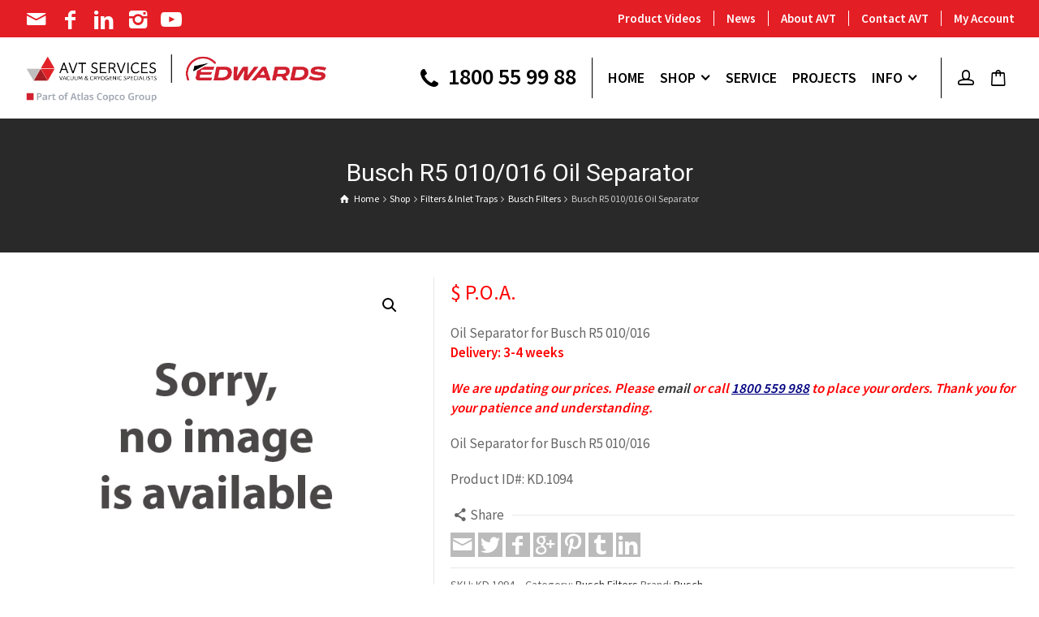

--- FILE ---
content_type: text/html; charset=UTF-8
request_url: https://avtservices.com.au/shop/busch-r5-010-016-oil-separator/
body_size: 28691
content:
<!doctype html>
<html lang="en-AU" class="no-js">
<head> 
<meta name="google-site-verification" content="QDTwnX0XiyK3nlTVNnoM0513mDqZnrn0wmNHdxpx8M8" />
<meta charset="UTF-8" />  
<meta name="viewport" content="width=device-width, initial-scale=1, maximum-scale=1">
<link rel="alternate" type="application/rss+xml" title="AVT Services RSS Feed" href="https://avtservices.com.au/feed/" />
<link rel="alternate" type="application/atom+xml" title="AVT Services Atom Feed" href="https://avtservices.com.au/feed/atom/" />
<link rel="pingback" href="https://avtservices.com.au/xmlrpc.php" />
<meta name='robots' content='index, follow, max-image-preview:large, max-snippet:-1, max-video-preview:-1' />
	<style>img:is([sizes="auto" i], [sizes^="auto," i]) { contain-intrinsic-size: 3000px 1500px }</style>
	<script type="text/javascript">/*<![CDATA[ */ var html = document.getElementsByTagName("html")[0]; html.className = html.className.replace("no-js", "js"); window.onerror=function(e,f){var body = document.getElementsByTagName("body")[0]; body.className = body.className.replace("rt-loading", ""); var e_file = document.createElement("a");e_file.href = f;console.log( e );console.log( e_file.pathname );}/* ]]>*/</script>

	<!-- This site is optimized with the Yoast SEO plugin v25.0 - https://yoast.com/wordpress/plugins/seo/ -->
	<title>Busch R5 010/016 Oil Separator - AVT Services</title>
	<meta name="description" content="Busch R5 010/016 Oil Separator. Product ID#: KD.1094 . Contact us for more information." />
	<link rel="canonical" href="https://avtservices.com.au/shop/busch-r5-010-016-oil-separator/" />
	<meta property="og:locale" content="en_US" />
	<meta property="og:type" content="article" />
	<meta property="og:title" content="Busch R5 010/016 Oil Separator - AVT Services" />
	<meta property="og:description" content="Busch R5 010/016 Oil Separator. Product ID#: KD.1094 . Contact us for more information." />
	<meta property="og:url" content="https://avtservices.com.au/shop/busch-r5-010-016-oil-separator/" />
	<meta property="og:site_name" content="AVT Services" />
	<meta property="article:publisher" content="https://www.facebook.com/avtservices" />
	<meta property="article:modified_time" content="2023-01-16T01:57:41+00:00" />
	<meta property="og:image" content="https://avtservices.com.au/wp-content/uploads/2013/07/No-Image-AVT.jpg" />
	<meta property="og:image:width" content="600" />
	<meta property="og:image:height" content="600" />
	<meta property="og:image:type" content="image/jpeg" />
	<meta name="twitter:card" content="summary_large_image" />
	<script type="application/ld+json" class="yoast-schema-graph">{"@context":"https://schema.org","@graph":[{"@type":"WebPage","@id":"https://avtservices.com.au/shop/busch-r5-010-016-oil-separator/","url":"https://avtservices.com.au/shop/busch-r5-010-016-oil-separator/","name":"Busch R5 010/016 Oil Separator - AVT Services","isPartOf":{"@id":"https://avtservices.com.au/#website"},"primaryImageOfPage":{"@id":"https://avtservices.com.au/shop/busch-r5-010-016-oil-separator/#primaryimage"},"image":{"@id":"https://avtservices.com.au/shop/busch-r5-010-016-oil-separator/#primaryimage"},"thumbnailUrl":"https://avtservices.com.au/wp-content/uploads/2013/07/No-Image-AVT.jpg","datePublished":"2013-07-02T18:26:40+00:00","dateModified":"2023-01-16T01:57:41+00:00","description":"Busch R5 010/016 Oil Separator. Product ID#: KD.1094 . Contact us for more information.","breadcrumb":{"@id":"https://avtservices.com.au/shop/busch-r5-010-016-oil-separator/#breadcrumb"},"inLanguage":"en-AU","potentialAction":[{"@type":"ReadAction","target":["https://avtservices.com.au/shop/busch-r5-010-016-oil-separator/"]}]},{"@type":"ImageObject","inLanguage":"en-AU","@id":"https://avtservices.com.au/shop/busch-r5-010-016-oil-separator/#primaryimage","url":"https://avtservices.com.au/wp-content/uploads/2013/07/No-Image-AVT.jpg","contentUrl":"https://avtservices.com.au/wp-content/uploads/2013/07/No-Image-AVT.jpg","width":600,"height":600,"caption":"No Image"},{"@type":"BreadcrumbList","@id":"https://avtservices.com.au/shop/busch-r5-010-016-oil-separator/#breadcrumb","itemListElement":[{"@type":"ListItem","position":1,"name":"Home","item":"https://avtservices.com.au/"},{"@type":"ListItem","position":2,"name":"Shop","item":"https://avtservices.com.au/shop/"},{"@type":"ListItem","position":3,"name":"Busch R5 010/016 Oil Separator"}]},{"@type":"WebSite","@id":"https://avtservices.com.au/#website","url":"https://avtservices.com.au/","name":"AVT Services","description":"Vacuum and Cryogenics Specialists","publisher":{"@id":"https://avtservices.com.au/#organization"},"potentialAction":[{"@type":"SearchAction","target":{"@type":"EntryPoint","urlTemplate":"https://avtservices.com.au/?s={search_term_string}"},"query-input":{"@type":"PropertyValueSpecification","valueRequired":true,"valueName":"search_term_string"}}],"inLanguage":"en-AU"},{"@type":"Organization","@id":"https://avtservices.com.au/#organization","name":"AVT Services Pty Ltd","url":"https://avtservices.com.au/","logo":{"@type":"ImageObject","inLanguage":"en-AU","@id":"https://avtservices.com.au/#/schema/logo/image/","url":"https://avtservices.com.au/wp-content/uploads/2020/07/avt_logo.png","contentUrl":"https://avtservices.com.au/wp-content/uploads/2020/07/avt_logo.png","width":355,"height":66,"caption":"AVT Services Pty Ltd"},"image":{"@id":"https://avtservices.com.au/#/schema/logo/image/"},"sameAs":["https://www.facebook.com/avtservices","https://www.linkedin.com/company/avt-services-pty-ltd/mycompany/?viewAsMember=true","https://www.youtube.com/channel/UCZP6Ga6A_IxqWp30sr4o17w"]}]}</script>
	<!-- / Yoast SEO plugin. -->


<link rel='dns-prefetch' href='//fonts.googleapis.com' />
<link rel="alternate" type="application/rss+xml" title="AVT Services &raquo; Feed" href="https://avtservices.com.au/feed/" />
<link rel="alternate" type="application/rss+xml" title="AVT Services &raquo; Comments Feed" href="https://avtservices.com.au/comments/feed/" />
<script type="text/javascript">
/* <![CDATA[ */
window._wpemojiSettings = {"baseUrl":"https:\/\/s.w.org\/images\/core\/emoji\/15.1.0\/72x72\/","ext":".png","svgUrl":"https:\/\/s.w.org\/images\/core\/emoji\/15.1.0\/svg\/","svgExt":".svg","source":{"concatemoji":"https:\/\/avtservices.com.au\/wp-includes\/js\/wp-emoji-release.min.js?ver=6.8.1"}};
/*! This file is auto-generated */
!function(i,n){var o,s,e;function c(e){try{var t={supportTests:e,timestamp:(new Date).valueOf()};sessionStorage.setItem(o,JSON.stringify(t))}catch(e){}}function p(e,t,n){e.clearRect(0,0,e.canvas.width,e.canvas.height),e.fillText(t,0,0);var t=new Uint32Array(e.getImageData(0,0,e.canvas.width,e.canvas.height).data),r=(e.clearRect(0,0,e.canvas.width,e.canvas.height),e.fillText(n,0,0),new Uint32Array(e.getImageData(0,0,e.canvas.width,e.canvas.height).data));return t.every(function(e,t){return e===r[t]})}function u(e,t,n){switch(t){case"flag":return n(e,"\ud83c\udff3\ufe0f\u200d\u26a7\ufe0f","\ud83c\udff3\ufe0f\u200b\u26a7\ufe0f")?!1:!n(e,"\ud83c\uddfa\ud83c\uddf3","\ud83c\uddfa\u200b\ud83c\uddf3")&&!n(e,"\ud83c\udff4\udb40\udc67\udb40\udc62\udb40\udc65\udb40\udc6e\udb40\udc67\udb40\udc7f","\ud83c\udff4\u200b\udb40\udc67\u200b\udb40\udc62\u200b\udb40\udc65\u200b\udb40\udc6e\u200b\udb40\udc67\u200b\udb40\udc7f");case"emoji":return!n(e,"\ud83d\udc26\u200d\ud83d\udd25","\ud83d\udc26\u200b\ud83d\udd25")}return!1}function f(e,t,n){var r="undefined"!=typeof WorkerGlobalScope&&self instanceof WorkerGlobalScope?new OffscreenCanvas(300,150):i.createElement("canvas"),a=r.getContext("2d",{willReadFrequently:!0}),o=(a.textBaseline="top",a.font="600 32px Arial",{});return e.forEach(function(e){o[e]=t(a,e,n)}),o}function t(e){var t=i.createElement("script");t.src=e,t.defer=!0,i.head.appendChild(t)}"undefined"!=typeof Promise&&(o="wpEmojiSettingsSupports",s=["flag","emoji"],n.supports={everything:!0,everythingExceptFlag:!0},e=new Promise(function(e){i.addEventListener("DOMContentLoaded",e,{once:!0})}),new Promise(function(t){var n=function(){try{var e=JSON.parse(sessionStorage.getItem(o));if("object"==typeof e&&"number"==typeof e.timestamp&&(new Date).valueOf()<e.timestamp+604800&&"object"==typeof e.supportTests)return e.supportTests}catch(e){}return null}();if(!n){if("undefined"!=typeof Worker&&"undefined"!=typeof OffscreenCanvas&&"undefined"!=typeof URL&&URL.createObjectURL&&"undefined"!=typeof Blob)try{var e="postMessage("+f.toString()+"("+[JSON.stringify(s),u.toString(),p.toString()].join(",")+"));",r=new Blob([e],{type:"text/javascript"}),a=new Worker(URL.createObjectURL(r),{name:"wpTestEmojiSupports"});return void(a.onmessage=function(e){c(n=e.data),a.terminate(),t(n)})}catch(e){}c(n=f(s,u,p))}t(n)}).then(function(e){for(var t in e)n.supports[t]=e[t],n.supports.everything=n.supports.everything&&n.supports[t],"flag"!==t&&(n.supports.everythingExceptFlag=n.supports.everythingExceptFlag&&n.supports[t]);n.supports.everythingExceptFlag=n.supports.everythingExceptFlag&&!n.supports.flag,n.DOMReady=!1,n.readyCallback=function(){n.DOMReady=!0}}).then(function(){return e}).then(function(){var e;n.supports.everything||(n.readyCallback(),(e=n.source||{}).concatemoji?t(e.concatemoji):e.wpemoji&&e.twemoji&&(t(e.twemoji),t(e.wpemoji)))}))}((window,document),window._wpemojiSettings);
/* ]]> */
</script>
<style>@media screen and (max-width: 650px) {body {padding-bottom:60px;}}</style><link rel='stylesheet' id='sbi_styles-css' href='https://avtservices.com.au/wp-content/plugins/instagram-feed/css/sbi-styles.min.css?ver=6.9.0' type='text/css' media='all' />
<style id='wp-emoji-styles-inline-css' type='text/css'>

	img.wp-smiley, img.emoji {
		display: inline !important;
		border: none !important;
		box-shadow: none !important;
		height: 1em !important;
		width: 1em !important;
		margin: 0 0.07em !important;
		vertical-align: -0.1em !important;
		background: none !important;
		padding: 0 !important;
	}
</style>
<link rel='stylesheet' id='contact-form-7-css' href='https://avtservices.com.au/wp-content/plugins/contact-form-7/includes/css/styles.css?ver=6.0.6' type='text/css' media='all' />
<link rel='stylesheet' id='woob-bootstrap-style-css' href='https://avtservices.com.au/wp-content/plugins/woocommerce-brand/css/framework/bootstrap.css?ver=6.8.1' type='text/css' media='all' />
<link rel='stylesheet' id='woob-front-end-style-css' href='https://avtservices.com.au/wp-content/plugins/woocommerce-brand/css/front-style.css?ver=6.8.1' type='text/css' media='all' />
<link rel='stylesheet' id='woob-dropdown-style-css' href='https://avtservices.com.au/wp-content/plugins/woocommerce-brand/css/msdropdown/dd.css?ver=6.8.1' type='text/css' media='all' />
<link rel='stylesheet' id='woob-carousel-style-css' href='https://avtservices.com.au/wp-content/plugins/woocommerce-brand/css/carousel/slick.css?ver=6.8.1' type='text/css' media='all' />
<link rel='stylesheet' id='woob-scroller-style-css' href='https://avtservices.com.au/wp-content/plugins/woocommerce-brand/css/scroll/tinyscroller.css?ver=6.8.1' type='text/css' media='all' />
<link rel='stylesheet' id='woob-tooltip-style-css' href='https://avtservices.com.au/wp-content/plugins/woocommerce-brand/css/tooltip/tipsy.css?ver=6.8.1' type='text/css' media='all' />
<link rel='stylesheet' id='photoswipe-css' href='https://avtservices.com.au/wp-content/plugins/woocommerce/assets/css/photoswipe/photoswipe.min.css?ver=9.8.4' type='text/css' media='all' />
<link rel='stylesheet' id='photoswipe-default-skin-css' href='https://avtservices.com.au/wp-content/plugins/woocommerce/assets/css/photoswipe/default-skin/default-skin.min.css?ver=9.8.4' type='text/css' media='all' />
<link rel='stylesheet' id='woocommerce-smallscreen-css' href='https://avtservices.com.au/wp-content/plugins/woocommerce/assets/css/woocommerce-smallscreen.css?ver=9.8.4' type='text/css' media='only screen and (max-width: 768px)' />
<style id='woocommerce-inline-inline-css' type='text/css'>
.woocommerce form .form-row .required { visibility: visible; }
</style>
<link rel='stylesheet' id='wpb_wmca_accordion_style-css' href='https://avtservices.com.au/wp-content/plugins/wpb-accordion-menu-or-category/assets/css/wpb_wmca_style.css?ver=1.0' type='text/css' media='all' />
<link rel='stylesheet' id='brands-styles-css' href='https://avtservices.com.au/wp-content/plugins/woocommerce/assets/css/brands.css?ver=9.8.4' type='text/css' media='all' />
<link rel='stylesheet' id='dgwt-wcas-style-css' href='https://avtservices.com.au/wp-content/plugins/ajax-search-for-woocommerce/assets/css/style.min.css?ver=1.30.0' type='text/css' media='all' />
<link rel='stylesheet' id='theme-style-all-css' href='https://avtservices.com.au/wp-content/themes/rttheme19/css/layout3/app.min.css?ver=2.11' type='text/css' media='all' />
<link rel='stylesheet' id='rt-woocommerce-css' href='https://avtservices.com.au/wp-content/themes/rttheme19/css/woocommerce/rt-woocommerce.min.css?ver=2.11' type='text/css' media='all' />
<link rel='stylesheet' id='mediaelement-skin-css' href='https://avtservices.com.au/wp-content/themes/rttheme19/css/mejs-skin.min.css?ver=2.11' type='text/css' media='all' />
<link rel='stylesheet' id='fontello-css' href='https://avtservices.com.au/wp-content/themes/rttheme19/css/fontello/css/fontello.css?ver=2.11' type='text/css' media='all' />
<!--[if IE 9]>
<link rel='stylesheet' id='theme-ie9-css' href='https://avtservices.com.au/wp-content/themes/rttheme19/css/ie9.min.css?ver=2.11' type='text/css' media='all' />
<![endif]-->
<link rel='stylesheet' id='theme-style-css' href='https://avtservices.com.au/wp-content/themes/rttheme19-child/style.css?ver=6.8.1' type='text/css' media='all' />
<link rel='stylesheet' id='theme-dynamic-css' href='https://avtservices.com.au/wp-content/uploads/rttheme19/dynamic-style.css?ver=250507223957' type='text/css' media='all' />
<link rel='stylesheet' id='rt-google-fonts-css' href='//fonts.googleapis.com/css?family=Roboto%3Aregular%7CSource+Sans+Pro%3Aregular%2C600%7CPlayfair+Display%3A900italic&#038;subset=latin%2Clatin-ext&#038;ver=1.0.0' type='text/css' media='all' />
<link rel='stylesheet' id='call-now-button-modern-style-css' href='https://avtservices.com.au/wp-content/plugins/call-now-button/resources/style/modern.css?ver=1.5.0' type='text/css' media='all' />
<script type="text/javascript" src="https://avtservices.com.au/wp-includes/js/dist/hooks.min.js?ver=4d63a3d491d11ffd8ac6" id="wp-hooks-js"></script>
<script type="text/javascript" src="https://avtservices.com.au/wp-includes/js/jquery/jquery.min.js?ver=3.7.1" id="jquery-core-js"></script>
<script type="text/javascript" src="https://avtservices.com.au/wp-includes/js/jquery/jquery-migrate.min.js?ver=3.4.1" id="jquery-migrate-js"></script>
<script type="text/javascript" id="say-what-js-js-extra">
/* <![CDATA[ */
var say_what_data = {"replacements":{"woocommerce|New South Wales|":"NSW","woocommerce|Queensland|":"QLD","woocommerce|Victoria|":"VIC","woocommerce|South Australia|":"SA","woocommerce|Western Australia|":"WA","woocommerce|Northern Territory|":"NT","woocommerce|Australian Capital Territory|":"ACT","woocommerce|Tasmania|":"TAS","woocommerce|PayViewCancel|":"Pay View Cancel","woocommerce|Tax|":"GST"}};
/* ]]> */
</script>
<script type="text/javascript" src="https://avtservices.com.au/wp-content/plugins/say-what/assets/build/frontend.js?ver=fd31684c45e4d85aeb4e" id="say-what-js-js"></script>
<script type="text/javascript" id="snazzymaps-js-js-extra">
/* <![CDATA[ */
var SnazzyDataForSnazzyMaps = [];
SnazzyDataForSnazzyMaps={"id":23962,"name":"Red","description":"Red map for school","url":"https:\/\/snazzymaps.com\/style\/23962\/red","imageUrl":"https:\/\/snazzy-maps-cdn.azureedge.net\/assets\/23962-red.png?v=20170626031634","json":"[{\"featureType\":\"all\",\"elementType\":\"all\",\"stylers\":[{\"visibility\":\"simplified\"},{\"hue\":\"#ff0000\"}]}]","views":5867,"favorites":45,"createdBy":{"name":"Thiago","url":null},"createdOn":"2015-06-06T17:45:01.953","tags":["light"],"colors":["red"]};
/* ]]> */
</script>
<script type="text/javascript" src="https://avtservices.com.au/wp-content/plugins/snazzy-maps/snazzymaps.js?ver=1.5.0" id="snazzymaps-js-js"></script>
<script type="text/javascript" src="https://avtservices.com.au/wp-content/plugins/woocommerce-brand/js/scroll/tinyscroller.js?ver=6.8.1" id="woob-scrollbar-script-js"></script>
<script type="text/javascript" src="https://avtservices.com.au/wp-content/plugins/woocommerce-brand/js/tooltip/jquery.tipsy.js?ver=6.8.1" id="woob-tooltip-script-js"></script>
<script type="text/javascript" id="woob-front-end-custom-script-js-extra">
/* <![CDATA[ */
var parameters = {"ajaxurl":"https:\/\/avtservices.com.au\/wp-admin\/admin-ajax.php","template_url":""};
/* ]]> */
</script>
<script type="text/javascript" src="https://avtservices.com.au/wp-content/plugins/woocommerce-brand/js/custom-js.js?ver=6.8.1" id="woob-front-end-custom-script-js"></script>
<script type="text/javascript" src="https://avtservices.com.au/wp-content/plugins/woocommerce/assets/js/jquery-blockui/jquery.blockUI.min.js?ver=2.7.0-wc.9.8.4" id="jquery-blockui-js" data-wp-strategy="defer"></script>
<script type="text/javascript" id="wc-add-to-cart-js-extra">
/* <![CDATA[ */
var wc_add_to_cart_params = {"ajax_url":"\/wp-admin\/admin-ajax.php","wc_ajax_url":"\/?wc-ajax=%%endpoint%%","i18n_view_cart":"View cart","cart_url":"https:\/\/avtservices.com.au\/cart\/","is_cart":"","cart_redirect_after_add":"no"};
/* ]]> */
</script>
<script type="text/javascript" src="https://avtservices.com.au/wp-content/plugins/woocommerce/assets/js/frontend/add-to-cart.min.js?ver=9.8.4" id="wc-add-to-cart-js" data-wp-strategy="defer"></script>
<script type="text/javascript" src="https://avtservices.com.au/wp-content/plugins/woocommerce/assets/js/zoom/jquery.zoom.min.js?ver=1.7.21-wc.9.8.4" id="zoom-js" defer="defer" data-wp-strategy="defer"></script>
<script type="text/javascript" src="https://avtservices.com.au/wp-content/plugins/woocommerce/assets/js/photoswipe/photoswipe.min.js?ver=4.1.1-wc.9.8.4" id="photoswipe-js" defer="defer" data-wp-strategy="defer"></script>
<script type="text/javascript" src="https://avtservices.com.au/wp-content/plugins/woocommerce/assets/js/photoswipe/photoswipe-ui-default.min.js?ver=4.1.1-wc.9.8.4" id="photoswipe-ui-default-js" defer="defer" data-wp-strategy="defer"></script>
<script type="text/javascript" id="wc-single-product-js-extra">
/* <![CDATA[ */
var wc_single_product_params = {"i18n_required_rating_text":"Please select a rating","i18n_rating_options":["1 of 5 stars","2 of 5 stars","3 of 5 stars","4 of 5 stars","5 of 5 stars"],"i18n_product_gallery_trigger_text":"View full-screen image gallery","review_rating_required":"yes","flexslider":{"rtl":false,"animation":"slide","smoothHeight":true,"directionNav":false,"controlNav":"thumbnails","slideshow":false,"animationSpeed":500,"animationLoop":false,"allowOneSlide":false},"zoom_enabled":"1","zoom_options":[],"photoswipe_enabled":"1","photoswipe_options":{"shareEl":false,"closeOnScroll":false,"history":false,"hideAnimationDuration":0,"showAnimationDuration":0},"flexslider_enabled":"1"};
/* ]]> */
</script>
<script type="text/javascript" src="https://avtservices.com.au/wp-content/plugins/woocommerce/assets/js/frontend/single-product.min.js?ver=9.8.4" id="wc-single-product-js" defer="defer" data-wp-strategy="defer"></script>
<script type="text/javascript" src="https://avtservices.com.au/wp-content/plugins/woocommerce/assets/js/js-cookie/js.cookie.min.js?ver=2.1.4-wc.9.8.4" id="js-cookie-js" defer="defer" data-wp-strategy="defer"></script>
<script type="text/javascript" id="woocommerce-js-extra">
/* <![CDATA[ */
var woocommerce_params = {"ajax_url":"\/wp-admin\/admin-ajax.php","wc_ajax_url":"\/?wc-ajax=%%endpoint%%","i18n_password_show":"Show password","i18n_password_hide":"Hide password"};
/* ]]> */
</script>
<script type="text/javascript" src="https://avtservices.com.au/wp-content/plugins/woocommerce/assets/js/frontend/woocommerce.min.js?ver=9.8.4" id="woocommerce-js" defer="defer" data-wp-strategy="defer"></script>
<script type="text/javascript" src="https://avtservices.com.au/wp-content/plugins/js_composer/assets/js/vendors/woocommerce-add-to-cart.js?ver=7.2" id="vc_woocommerce-add-to-cart-js-js"></script>
<script type="text/javascript" id="wc-cart-fragments-js-extra">
/* <![CDATA[ */
var wc_cart_fragments_params = {"ajax_url":"\/wp-admin\/admin-ajax.php","wc_ajax_url":"\/?wc-ajax=%%endpoint%%","cart_hash_key":"wc_cart_hash_e9c899797d15a2829eb0b91e1d317f2f","fragment_name":"wc_fragments_e9c899797d15a2829eb0b91e1d317f2f","request_timeout":"5000"};
/* ]]> */
</script>
<script type="text/javascript" src="https://avtservices.com.au/wp-content/plugins/woocommerce/assets/js/frontend/cart-fragments.min.js?ver=9.8.4" id="wc-cart-fragments-js" defer="defer" data-wp-strategy="defer"></script>
<script></script><link rel="https://api.w.org/" href="https://avtservices.com.au/wp-json/" /><link rel="alternate" title="JSON" type="application/json" href="https://avtservices.com.au/wp-json/wp/v2/product/5198" /><link rel="EditURI" type="application/rsd+xml" title="RSD" href="https://avtservices.com.au/xmlrpc.php?rsd" />
<meta name="generator" content="WordPress 6.8.1" />
<meta name="generator" content="WooCommerce 9.8.4" />
<link rel='shortlink' href='https://avtservices.com.au/?p=5198' />
<link rel="alternate" title="oEmbed (JSON)" type="application/json+oembed" href="https://avtservices.com.au/wp-json/oembed/1.0/embed?url=https%3A%2F%2Favtservices.com.au%2Fshop%2Fbusch-r5-010-016-oil-separator%2F" />
<link rel="alternate" title="oEmbed (XML)" type="text/xml+oembed" href="https://avtservices.com.au/wp-json/oembed/1.0/embed?url=https%3A%2F%2Favtservices.com.au%2Fshop%2Fbusch-r5-010-016-oil-separator%2F&#038;format=xml" />

		<!-- GA Google Analytics @ https://m0n.co/ga -->
		<script>
			(function(i,s,o,g,r,a,m){i['GoogleAnalyticsObject']=r;i[r]=i[r]||function(){
			(i[r].q=i[r].q||[]).push(arguments)},i[r].l=1*new Date();a=s.createElement(o),
			m=s.getElementsByTagName(o)[0];a.async=1;a.src=g;m.parentNode.insertBefore(a,m)
			})(window,document,'script','https://www.google-analytics.com/analytics.js','ga');
			ga('create', 'UA-9593964-1', 'auto');
			ga('send', 'pageview');
		</script>

	<script type='text/javascript' data-cfasync='false'>var _mmunch = {'front': false, 'page': false, 'post': false, 'category': false, 'author': false, 'search': false, 'attachment': false, 'tag': false};_mmunch['post'] = true; _mmunch['postData'] = {"ID":5198,"post_name":"busch-r5-010-016-oil-separator","post_title":"Busch R5 010\/016 Oil Separator","post_type":"product","post_author":"1","post_status":"publish"}; _mmunch['postCategories'] = []; _mmunch['postTags'] = false; _mmunch['postAuthor'] = {"name":"admin","ID":1};</script><script data-cfasync="false" src="//a.mailmunch.co/app/v1/site.js" id="mailmunch-script" data-plugin="mc_mm" data-mailmunch-site-id="739626" async></script>		<style>
			.dgwt-wcas-ico-magnifier,.dgwt-wcas-ico-magnifier-handler{max-width:20px}		</style>
		
<!--[if lt IE 9]><script src="https://avtservices.com.au/wp-content/themes/rttheme19/js/html5shiv.min.js"></script><![endif]-->
<!--[if gte IE 9]> <style type="text/css"> .gradient { filter: none; } </style> <![endif]-->

<!--Child Theme:Yes Theme Version:2.11 Plugin Version:2.11-->
	<noscript><style>.woocommerce-product-gallery{ opacity: 1 !important; }</style></noscript>
	<meta name="generator" content="Powered by WPBakery Page Builder - drag and drop page builder for WordPress."/>
<meta name="generator" content="Powered by Slider Revolution 6.6.18 - responsive, Mobile-Friendly Slider Plugin for WordPress with comfortable drag and drop interface." />
<link rel="icon" href="https://avtservices.com.au/wp-content/uploads/2025/02/avt_logo_only.jpg" sizes="32x32" />
<link rel="icon" href="https://avtservices.com.au/wp-content/uploads/2025/02/avt_logo_only.jpg" sizes="192x192" />
<link rel="apple-touch-icon" href="https://avtservices.com.au/wp-content/uploads/2025/02/avt_logo_only.jpg" />
<meta name="msapplication-TileImage" content="https://avtservices.com.au/wp-content/uploads/2025/02/avt_logo_only.jpg" />
<script>function setREVStartSize(e){
			//window.requestAnimationFrame(function() {
				window.RSIW = window.RSIW===undefined ? window.innerWidth : window.RSIW;
				window.RSIH = window.RSIH===undefined ? window.innerHeight : window.RSIH;
				try {
					var pw = document.getElementById(e.c).parentNode.offsetWidth,
						newh;
					pw = pw===0 || isNaN(pw) || (e.l=="fullwidth" || e.layout=="fullwidth") ? window.RSIW : pw;
					e.tabw = e.tabw===undefined ? 0 : parseInt(e.tabw);
					e.thumbw = e.thumbw===undefined ? 0 : parseInt(e.thumbw);
					e.tabh = e.tabh===undefined ? 0 : parseInt(e.tabh);
					e.thumbh = e.thumbh===undefined ? 0 : parseInt(e.thumbh);
					e.tabhide = e.tabhide===undefined ? 0 : parseInt(e.tabhide);
					e.thumbhide = e.thumbhide===undefined ? 0 : parseInt(e.thumbhide);
					e.mh = e.mh===undefined || e.mh=="" || e.mh==="auto" ? 0 : parseInt(e.mh,0);
					if(e.layout==="fullscreen" || e.l==="fullscreen")
						newh = Math.max(e.mh,window.RSIH);
					else{
						e.gw = Array.isArray(e.gw) ? e.gw : [e.gw];
						for (var i in e.rl) if (e.gw[i]===undefined || e.gw[i]===0) e.gw[i] = e.gw[i-1];
						e.gh = e.el===undefined || e.el==="" || (Array.isArray(e.el) && e.el.length==0)? e.gh : e.el;
						e.gh = Array.isArray(e.gh) ? e.gh : [e.gh];
						for (var i in e.rl) if (e.gh[i]===undefined || e.gh[i]===0) e.gh[i] = e.gh[i-1];
											
						var nl = new Array(e.rl.length),
							ix = 0,
							sl;
						e.tabw = e.tabhide>=pw ? 0 : e.tabw;
						e.thumbw = e.thumbhide>=pw ? 0 : e.thumbw;
						e.tabh = e.tabhide>=pw ? 0 : e.tabh;
						e.thumbh = e.thumbhide>=pw ? 0 : e.thumbh;
						for (var i in e.rl) nl[i] = e.rl[i]<window.RSIW ? 0 : e.rl[i];
						sl = nl[0];
						for (var i in nl) if (sl>nl[i] && nl[i]>0) { sl = nl[i]; ix=i;}
						var m = pw>(e.gw[ix]+e.tabw+e.thumbw) ? 1 : (pw-(e.tabw+e.thumbw)) / (e.gw[ix]);
						newh =  (e.gh[ix] * m) + (e.tabh + e.thumbh);
					}
					var el = document.getElementById(e.c);
					if (el!==null && el) el.style.height = newh+"px";
					el = document.getElementById(e.c+"_wrapper");
					if (el!==null && el) {
						el.style.height = newh+"px";
						el.style.display = "block";
					}
				} catch(e){
					console.log("Failure at Presize of Slider:" + e)
				}
			//});
		  };</script>
		<style type="text/css" id="wp-custom-css">
			#main_content {background-color: #ffffff;}

.sku_wrapper {padding-right: 10px;}

#tools > ul > li a:not(.rt-menu-button) > span, #tools > ul > li a:not(.rt-menu-button) > span:before {font-size: 20px;}

ul.social_media {font-size: 26px;}

.woocommerce .product-category .woocommerce-loop-category__title, .woocommerce-page .product-category .woocommerce-loop-category__title {font-size: 26px;}

.product_item_holder .product_info h5 a  {font-size: 20px;}

.woocommerce.widget_shopping_cart .buttons > .button_wrapper, .woocommerce.widget_shopping_cart .buttons > .button_wrapper a, .woocommerce .widget_shopping_cart .buttons > .button_wrapper, .woocommerce .widget_shopping_cart .buttons > .button_wrapper a, .woocommerce-page.widget_shopping_cart .buttons > .button_wrapper, .woocommerce-page.widget_shopping_cart .buttons > .button_wrapper a, .woocommerce-page .widget_shopping_cart .buttons > .button_wrapper, .woocommerce-page .widget_shopping_cart .buttons > .button_wrapper a {font-size: 20px;}

ul.social_media > li > a {width: 30px; height: 30px; line-height: 30px;}

.widget:not(.topbar-widget):not(.header-widget) > ul > li, .widget:not(.topbar-widget):not(.header-widget) .menu > li {margin-right: 10px;}

.with_icons.style-1 > div > .icon {color: #ff7a7f; font-size: 24px; margin-right: 15px;}

.stuck #logo img {max-width: 300px;}

.with_icons.style-4 > div > div {margin-top: 15px;}

.with_icons.style-2 > div > .icon {font-size: 26px; margin-right: 20px;}

.with_icons.style-4 > div > .icon {color: #e41e25; margin-top: 10px;}

.default-style input[type="submit"], .default-style input[type="button"], .default-style form button:not(.button_), .default-style .comment-reply a, .default-style .comment-reply-title small > a, .default-style button.button, .default-style input.button, .default-style #respond input#submit, .default-style .cart_totals a.button {font-size: 20px;}

.dgwt-wcas-st>span.dgwt-wcas-st--tax {color: #e41e25; font-weight: normal; font-size: 13px; opacity: 1;}

.button_.big {font-size: 22px;}

.rt-toggle > ol > li .toggle-title {font-size: 26px; padding-left: 25px}

.default-style .icon-content-box.icon-style-4 .icon-holder span:before {background-color: #ffffff; color: #e41e25; font-size: 44px; }

.icon-content-box.icon-style-4.icon-left .text-holder {margin-left: 70px;}

.rt-toggle .toggle-head:after {font-size: 36px; line-height: 42px;}

.rt-toggle > ol > li .toggle-head  {font-size: 28px;}

.testimonials.center .text {font-size: 24px;}



.widget .wpb_category_n_menu_accordion > ul > li:last-child > a {padding-left: 10px;}

.widget .wpb_category_n_menu_accordion > ul > li:not(:last-child) > a {padding-left: 10px;}

.widget .wpb_category_n_menu_accordion ul li a {font-size: 22px; font-weight: normal; background-color: #ffffff; border-bottom: 0px!important; color: #453a38!important;}


.widget .wpb_category_n_menu_accordion ul li a:hover {font-size: 22px; font-weight: normal; background-color: #fff2f2; border-bottom: 0px!important; color: #333333!important;}

.widget
.wpb_category_n_menu_accordion > ul > li:not(:last-child) > a {border-bottom: 0px!important;}

.widget
.wpb_category_n_menu_accordion ul li > a > span.wpb-submenu-indicator {color: #e41e25; font-size: 36px; }

.widget
.wpb_category_n_menu_accordion ul li > a:hover > span.wpb-submenu-indicator {color: #e41e25; font-size: 36px}

.widget
.wpb_category_n_menu_accordion > ul > li li:active > a, .wpb_category_n_menu_accordion > ul > li li.current-cat > a, .wpb_category_n_menu_accordion li.wpb-submenu-indicator-minus > a {background: #fff2f2; color: #000000;}

.widget .wpb_category_n_menu_accordion > ul > li li> a:hover {font-size: 20px;}

.widget
.wpb_category_n_menu_accordion > ul > li li> a {padding-left: 25px; font-size: 20px; font-weight: lighter;}

.widget
.wpb_category_n_menu_accordion > ul > li li:hover > a, .wpb_category_n_menu_accordion > ul > li li.current-cat > a, .wpb_category_n_menu_accordion li.wpb-submenu-indicator-minus > a {border-left-color: #e41e25!important;}

.widget
.wpb_category_n_menu_accordion > ul > li li:active > a, .wpb_category_n_menu_accordion > ul > li li.current-cat > a, .wpb_category_n_menu_accordion li.wpb-submenu-indicator-minus > a {border-left-color: #e41e25!important;}

#tools .widget>h5, .sidebar .widget>h5, .sidebar-widgets .widget>h5, .wpb_widgetised_column .widget>h5 {color: #e41e25; font-size: 24px}

.dgwt-wcas-st>span.dgwt-wcas-st--tax {color: #e41e25; font-weight: normal; font-size: 13px; opacity: 1;}

.woocommerce ul.cart_list li a, .woocommerce ul.product_list_widget li a, .woocommerce-page ul.cart_list li a, .woocommerce-page ul.product_list_widget li a {color: #333333;}



.widget .wpb_category_n_menu_accordion > ul > li li> a {padding-left: 15px;}

.widget .wpb_category_n_menu_accordion > ul > li li li> a {padding-left: 40px; font-size: 18px; color: #e41e25;}

.woocommerce ul.cart_list li .remove, .woocommerce ul.product_list_widget li .remove, .woocommerce-page ul.cart_list li .remove, .woocommerce-page ul.product_list_widget li .remove {color: #e41e25; padding-left: 10px}

.widget:not(.topbar-widget):not(.header-widget) .children li a:before, .widget:not(.topbar-widget):not(.header-widget) .sub-menu li a:before {opacity: 0;}


.button_.big {font-size: 20px;}

.woocommerce .checkout .form-row label.checkbox, .woocommerce .checkout label.checkbox, .woocommerce-page .checkout .form-row label.checkbox, .woocommerce-page .checkout label.checkbox {white-space: normal}

body:not(.layout1) .payment-col {padding-right: 16px}

.rt_tabs.tab-style-1 .tab_nav > li {font-size: 18px;}

.rt_tabs .tab_nav > li.active {color: #000000;}

.woocommerce .product-category mark, .woocommerce-page .product-category mark {display: none;}

.loop.type-portfolio h2 a, .loop.type-portfolio h5 a {font-size: 20px; padding-top: 10px}

.owl-carousel .owl-item {text-align: center;}

.action_buttons li>a {width: 45px; height: 45px; font-size: 26px; line-height: 45px;}

.login h1 a {background-image: none,url(https://avtservices.com.au/wp-content/uploads/2019/08/logo.png); background-size: 300px; width: 300px; margin: 0 auto 2px;}

.default-style a, .default-style .latest_news .title:hover {color: #333333; text-decoration: none;}

.stock  {margin-top: 20px;}

.vkontakte {display: none}

.social_share_holder .social_media li {margin: 0 10px 3px 0;}

.branding-container {display:none;}

#sb_instagram .sbi_load_btn .sbi_btn_text, #sb_instagram .sbi_load_btn .sbi_loader {font-size: 18px;}

#sb_instagram #sbi_load .sbi_load_btn, #sb_instagram .sbi_follow_btn a {font-size: 18px;}

.woocommerce .onsale, .woocommerce-page .onsale {font-size: 26px;}

.header-elements .menu .multicolumn ul ul sub, .header-elements .menu .multicolumn li:not(.menu-item-has-children) > a > sub {display: none;}

#mobile-navigation a > sub {display: none;}

.dgwt-wcas-st>span.dgwt-wcas-st--tax {color: #5ebf00; font-weight: normal; font-size: 13px; opacity: 1;}

.dgwt-wcas-style-pirx .dgwt-wcas-sf-wrapp button.dgwt-wcas-search-submit {top: 13px;}

#navigation sub {display: none;}
.widget .wpb_category_n_menu_accordion ul li a {font-size: 20px;}

.wpb_wmca_accordion_wrapper_theme_dark>ul ul {background-color: #ffffff}
		</style>
		<noscript><style> .wpb_animate_when_almost_visible { opacity: 1; }</style></noscript></head>
<body class="wp-singular product-template-default single single-product postid-5198 wp-embed-responsive wp-theme-rttheme19 wp-child-theme-rttheme19-child theme-rttheme19 woocommerce woocommerce-page woocommerce-no-js rt-loading  layout3 wpb-js-composer js-comp-ver-7.2 vc_responsive">
<div class="go-to-top icon-up-open"></div>
		<!-- loader -->
		<div id="loader-wrapper"><div id="loader"></div></div>
		<!-- / #loader -->
		
<!-- background wrapper -->
<div id="container">   
 
		
	<div class="rt-top-bar fullwidth">
	<div class="top-bar-inner fullwidth">
		<div class="top-bar-left">
			<div id="social_media_icons-4" class="topbar-widget widget widget_social_media_icons"><ul class="social_media"><li class="mail"><a class="icon-mail" target="_blank" href="mailto:info@avtservices.com.au" title="Email" rel="nofollow"><span>Email Us</span></a></li><li class="facebook"><a class="icon-facebook" target="_blank" href="https://www.facebook.com/avtservices/" title="Facebook" rel="nofollow"><span>Follow Us On Facebook</span></a></li><li class="linkedin"><a class="icon-linkedin" target="_blank" href="https://au.linkedin.com/company/avt-services-pty-ltd" title="Linkedin" rel="nofollow"><span>See us on Linkedin</span></a></li><li class="instagram"><a class="icon-instagram" target="_blank" href="https://www.instagram.com/avt_services" title="Instagram" rel="nofollow"><span>Follow us on Instagram</span></a></li><li class="youtube-play"><a class="icon-youtube-play" target="_blank" href="https://www.youtube.com/channel/UCZP6Ga6A_IxqWp30sr4o17w" title="YouTube" rel="nofollow"><span>Follow us on Youtube</span></a></li></ul></div>		</div>
		<div class="top-bar-right">
			<div id="nav_menu-2" class="topbar-widget widget widget_nav_menu"><div class="menu-top-bar-right-menu-container"><ul id="menu-top-bar-right-menu" class="menu"><li id="menu-item-3612" class="menu-item menu-item-type-post_type menu-item-object-page menu-item-3612"><a href="https://avtservices.com.au/product-videos/">Product Videos</a></li>
<li id="menu-item-3714" class="menu-item menu-item-type-taxonomy menu-item-object-category menu-item-3714"><a href="https://avtservices.com.au/category/news/">News</a></li>
<li id="menu-item-2985" class="menu-item menu-item-type-post_type menu-item-object-page menu-item-2985"><a href="https://avtservices.com.au/about-us/">About AVT</a></li>
<li id="menu-item-3017" class="menu-item menu-item-type-post_type menu-item-object-page menu-item-3017"><a href="https://avtservices.com.au/contact-us/">Contact AVT</a></li>
<li id="menu-item-3604" class="menu-item menu-item-type-post_type menu-item-object-page menu-item-3604"><a href="https://avtservices.com.au/my-account/">My Account</a></li>
</ul></div></div>		</div>
	</div>
</div>
 

				

	<header class="top-header fullwidth sticky">

				

		<div class="header-elements fullwidth">
		
			<!-- mobile menu button -->
			<div class="mobile-menu-button"><span></span><span></span><span></span></div>

			
			<!-- logo -->
			<div id="logo" class="site-logo">
				 <a href="https://avtservices.com.au" title="AVT Services"><img src="https://avtservices.com.au/wp-content/uploads/2024/11/AVT-EDW-ACG-Logo_White-BG-e1730504990813.png" alt="AVT Services" width="1295" height="205" class="main_logo" /></a> 			</div><!-- / end #logo -->


			<div class="header-right">
				<div id="text-6" class="header-widget widget widget_text">			<div class="textwidget"><p><a style="text-decoration: none; font-size: 28px;" href="tel:1800559988"><span class="rt-icon icon-phone "></span> 1800 55 99 88</a></p>
</div>
		</div><nav class="main-navigation"><ul id="navigation" class="menu"><li id='menu-item-3002' data-depth='0' class="menu-item menu-item-type-post_type menu-item-object-page menu-item-home"><a  href="https://avtservices.com.au/"><span>HOME</span></a> </li>
<li id='menu-item-3012' data-col-size='3' data-depth='0' class="multicolumn-3 menu-item menu-item-type-post_type menu-item-object-page menu-item-has-children current_page_parent multicolumn"><a  href="https://avtservices.com.au/shop/"><span>SHOP</span></a> 
<ul class="sub-menu">
<li id='menu-item-7797' data-depth='1' class="menu-item menu-item-type-taxonomy menu-item-object-product_cat has-sub-title"><a  href="https://avtservices.com.au/product-category/research-vacuum-pumps/">Research Vacuum Pumps<sub>Research Vacuum Pumps At AVT Services, we have technicians working both in-house and out on-site to meet our customers’ servicing needs. We not only service the pumps we supply, but all other major brands and types of pumping equipment, including but not limited to Leybold Busch Alcatel Balzers Edwards Vacuum Ilmvac Ebara Galileo Kinney Millipore Pfeiffer Rietschle Rotant Stokes Seiko Seiki Thomas Vacuubrand Varian Welch Contact us now for more information.</sub></a> </li>
<li id='menu-item-7426' data-depth='1' class="menu-item menu-item-type-taxonomy menu-item-object-product_cat"><a  href="https://avtservices.com.au/product-category/battery-equipment/">Battery Equipment</a> </li>
<li id='menu-item-7419' data-depth='1' class="menu-item menu-item-type-taxonomy menu-item-object-product_cat"><a  href="https://avtservices.com.au/product-category/laboratory-equipment/">Laboratory Equipment</a> </li>
<li id='menu-item-7770' data-depth='1' class="menu-item menu-item-type-taxonomy menu-item-object-product_cat has-sub-title"><a  href="https://avtservices.com.au/product-category/ald-systems/">ALD Systems<sub>ALD Systems Benchtop ALD System R&#038;D Unit Multi Precursor &#038; Substrates Metals, Oxide, Sulfides, Nitrides &#038; Elementals Recipe Control Glove box Integration Compatible ALD / PECVD Combination Systems Contact us now for more information.</sub></a> </li>
<li id='menu-item-7781' data-depth='1' class="menu-item menu-item-type-taxonomy menu-item-object-product_cat has-sub-title"><a  href="https://avtservices.com.au/product-category/freeze-dryers/">Freeze Dryers<sub>Freeze Dryers Laboratory Small Scale Production Units R &#038; D Units Table-top Units High Capacity Units Multipurpose Units Contact us now for more information.</sub></a> </li>
<li id='menu-item-7866' data-depth='1' class="menu-item menu-item-type-taxonomy menu-item-object-product_cat has-sub-title"><a  href="https://avtservices.com.au/product-category/industrial-vacuum-pumps/">Industrial Vacuum Pumps<sub>Industrial Vacuum Pumps At AVT Services, we have technicians working both in-house and out on-site to meet our customers’ servicing needs. We not only service the pumps we supply, but all other major brands and types of pumping equipment, including but not limited to Leybold Busch Alcatel Balzers Edwards Vacuum Ilmvac Ebara Galileo Kinney Millipore Pfeiffer Rietschle Rotant Stokes Seiko Seiki Thomas Vacuubrand Varian Welch Contact us now for more information.</sub></a> </li>
<li id='menu-item-7769' data-depth='1' class="menu-item menu-item-type-taxonomy menu-item-object-product_cat has-sub-title"><a  href="https://avtservices.com.au/product-category/sf6-gas-equipment/">SF6 Gas Equipment<sub>SF6 Gas Equipment Sulfur Hexafluoride (SF6) is an excellent gaseous dielectric for high voltage power applications. It has been used extensively in high voltage circuit breakers and other switch gear employed by the power industry. Applications for SF6 include gas insulated transmission lines and gas insulated power distribution substations. The combined electrical, physical, chemical and thermal properties offer many advantages when used in power switch gear. Some of the outstanding properties of SF6 which make its use in power applications desirable are: high dielectric strength unique arc-quenching ability excellent thermal stability good thermal conductivity AVT Services specialise in SF6 gas recovery equipment and accessories. Contact us now for more information.</sub></a> </li>
<li id='menu-item-7867' data-depth='1' class="menu-item menu-item-type-taxonomy menu-item-object-product_cat has-sub-title"><a  href="https://avtservices.com.au/product-category/transformer-dryers/">Transformer Dryers<sub>Transformer Dryers Small Portable Units Medium to Large Stationary Systems Medium to Large Portable Trailer Systems Air &#038; Gas Filters AVT Services supply, service and repair tools for the Power Industry: Vacuum Pumps Transformer Dryers SF6 Recovery SF6 Testing System Automation Portable Oil Dehydrators &#038; Filters Gauges &#038; Control Helium Leak Testing Hire Equipment Contact us now for more information.</sub></a> </li>
<li id='menu-item-7868' data-depth='1' class="menu-item menu-item-type-taxonomy menu-item-object-product_cat has-sub-title"><a  href="https://avtservices.com.au/product-category/portable-oil-dehydrators/">Portable Oil Dehydrators<sub>Portable Oil Dehydrators &#038; Filters Small Portable Dehydrator Units Portable Filter Carts Larger Stationary System AVT Services supply, service and repair tools for the Power Industry: Vacuum Pumps Transformer Dryers SF6 Recovery SF6 Testing System Automation Portable Oil Dehydrators &#038; Filters Gauges &#038; Control Helium Leak Testing Hire Equipment Contact us now for more information.</sub></a> </li>
<li id='menu-item-7782' data-depth='1' class="menu-item menu-item-type-taxonomy menu-item-object-product_cat has-sub-title"><a  href="https://avtservices.com.au/product-category/helium-leak-testing/">Helium Leak Testing<sub>What is Helium Leak Detection? Helium is non-toxic, inert, non-flammable and not normally present in the atmosphere at more than trace amounts. Due to its small atomic size, helium passes easily through leaks. There are other leak detection methods but none of them is as accurate in terms of localisation and quantification, as helium leak detection method. There are two main methods to leak test parts using helium: vacuum testing (outside-in) and pressure testing (inside-out). Helium Leak Testing helps to maintain the systems ► Regular check and test will help you to minimise unit downtime and increase unit profitability ► Industrial process tools that use vacuum systems or pressure systems should be tested to check for occasional leaks ► It can be part of preventative maintenance or in the event of an unexpected failure Whether it is in-house or on-site leak testing, AVT Services can provide you with the best service and advice. We also specialised in the following leak test: ► Vacuum systems include: Vacuum furnaces, vacuum coaters, electron microscopes, glove boxes, linear accelerators, electron beam and ion beam process equipment, semiconductor process equipment, laser process equipment. ► Pressurized systems include: power plants, gas handling systems, bioreactors, liquid gas…</sub></a> </li>
<li id='menu-item-7424' data-depth='1' class="menu-item menu-item-type-taxonomy menu-item-object-product_cat"><a  href="https://avtservices.com.au/product-category/gauges-readers-gas-analysers/">Gauges, Readers &#038; Gas Analysers</a> </li>
<li id='menu-item-7418' data-depth='1' class="menu-item menu-item-type-taxonomy menu-item-object-product_cat"><a  href="https://avtservices.com.au/product-category/fittings-and-valves/">Fittings and Valves</a> </li>
<li id='menu-item-7422' data-depth='1' class="menu-item menu-item-type-taxonomy menu-item-object-product_cat current-product-ancestor"><a  href="https://avtservices.com.au/product-category/filters-inlet-traps/">Filters &amp; Inlet Traps</a> </li>
<li id='menu-item-7772' data-depth='1' class="menu-item menu-item-type-taxonomy menu-item-object-product_cat"><a  href="https://avtservices.com.au/product-category/fluids-and-grease/">Fluids and Grease</a> </li>
<li id='menu-item-7421' data-depth='1' class="menu-item menu-item-type-taxonomy menu-item-object-product_cat"><a  href="https://avtservices.com.au/product-category/service-kits/">Service Kits</a> </li>
<li id='menu-item-7427' data-depth='1' class="menu-item menu-item-type-taxonomy menu-item-object-product_cat"><a  href="https://avtservices.com.au/product-category/cryogenics-solutions/">Cryogenics Solutions</a> </li>
<li id='menu-item-7428' data-depth='1' class="menu-item menu-item-type-taxonomy menu-item-object-product_cat"><a  href="https://avtservices.com.au/product-category/film-coating-solutions/">Thin Film Coating Parts &#038; Consumables</a> </li>
<li id='menu-item-7869' data-depth='1' class="menu-item menu-item-type-taxonomy menu-item-object-product_cat has-sub-title"><a  href="https://avtservices.com.au/product-category/custom-solutions/">Custom Solutions<sub>Custom Solutions COMING SOON Contact us for more information.</sub></a> </li>
<li id='menu-item-7870' data-depth='1' class="menu-item menu-item-type-taxonomy menu-item-object-product_cat has-sub-title"><a  href="https://avtservices.com.au/product-category/refurbished-equipment/">Refurbished Equipment<sub>Refurbished Equipment AVT Services the largest fleet of 2nd hand pumps of all brands to ensure that whist your pump is being repaired you can keep working! Our refurbished equipment are available for purchase and hire. Contact us for more information.</sub></a> </li>
<li id='menu-item-7871' data-depth='1' class="menu-item menu-item-type-taxonomy menu-item-object-product_cat has-sub-title"><a  href="https://avtservices.com.au/product-category/service-hire-equipment/">Service &#038; Hire Equipment<sub>Service &#038; Hire Equipment Service At AVT Services, we have technicians working both in-house and out on-site to meet our customers’ servicing needs. We not only service and repair the pumps we supply, but all other major brands and types of pumping equipment, including but not limited to: Leybold Busch Alcatel Balzers Edwards Vacuum Ilmvac Ebara Galileo Kinney Millipore Pfeiffer Rietschle Rotant Stokes Seiko Seiki Thomas Vacuubrand Varian Welch Hire Equipment Small Pumps Medium Pumps Large Pumps SF6 Recovery Units Not only we Service &#038; Hire Equipment, but we have the largest fleet of 2nd hand pumps of all brands to ensure that whist your pump is being repaired you can keep working! Contact us for more information.</sub></a> </li>
</ul>
</li>
<li id='menu-item-3424' data-depth='0' class="menu-item menu-item-type-post_type menu-item-object-page"><a  href="https://avtservices.com.au/service-repair/"><span>SERVICE</span></a> </li>
<li id='menu-item-3350' data-depth='0' class="menu-item menu-item-type-post_type menu-item-object-page"><a  href="https://avtservices.com.au/recent-projects/"><span>PROJECTS</span></a> </li>
<li id='menu-item-3198' data-col-size='2' data-depth='0' class="multicolumn-2 menu-item menu-item-type-custom menu-item-object-custom menu-item-has-children multicolumn"><a  href="#"><span>INFO</span></a> 
<ul class="sub-menu">
<li id='menu-item-3524' data-depth='1' class="menu-item menu-item-type-post_type menu-item-object-page"><a  href="https://avtservices.com.au/frequently-asked-questions/">FAQ</a> </li>
<li id='menu-item-3613' data-depth='1' class="menu-item menu-item-type-post_type menu-item-object-page"><a  href="https://avtservices.com.au/product-videos/">Product Videos</a> </li>
<li id='menu-item-3713' data-depth='1' class="menu-item menu-item-type-taxonomy menu-item-object-category"><a  href="https://avtservices.com.au/category/news/">News</a> </li>
<li id='menu-item-3525' data-depth='1' class="menu-item menu-item-type-post_type menu-item-object-page"><a  href="https://avtservices.com.au/about-us/">About AVT</a> </li>
<li id='menu-item-3526' data-depth='1' class="menu-item menu-item-type-post_type menu-item-object-page"><a  href="https://avtservices.com.au/contact-us/">AVT Locations/Contact Details</a> </li>
<li id='menu-item-8699' data-depth='1' class="menu-item menu-item-type-custom menu-item-object-custom"><a  href="https://avtservices.com.au/contact-us/#form">Contact Form</a> </li>
</ul>
</li>
</ul></nav>			<div id="tools">
				<ul>
					<li class="user"><a href="#" class="rt-user-menu-button"><span class="icon-new-user-1"></span></a></li>
<li class="cart"><a href="#" class="rt-cart-menu-button"><span class="icon-shopping-bag"><sub class="number empty">0</sub></span></a></li>
				</ul>
			</div><!-- / end .nav-buttons -->
					</div><!-- / end .header-right -->


					<!-- mobile menu -->
		<div class="mobile-nav">
				<!-- navigation holder -->
				<nav>
					<ul id="mobile-navigation" class="mobile-navigation-menu"><li id='mobile-menu-item-3002' data-depth='0' class="menu-item menu-item-type-post_type menu-item-object-page menu-item-home"><a  href="https://avtservices.com.au/"><span>HOME</span></a> </li>
<li id='mobile-menu-item-3012' data-col-size='3' data-depth='0' class="multicolumn-3 menu-item menu-item-type-post_type menu-item-object-page menu-item-has-children current_page_parent multicolumn"><a  href="https://avtservices.com.au/shop/"><span>SHOP</span></a> 
<ul class="sub-menu">
<li id='mobile-menu-item-7797' data-depth='1' class="menu-item menu-item-type-taxonomy menu-item-object-product_cat has-sub-title"><a  href="https://avtservices.com.au/product-category/research-vacuum-pumps/">Research Vacuum Pumps<sub>Research Vacuum Pumps At AVT Services, we have technicians working both in-house and out on-site to meet our customers’ servicing needs. We not only service the pumps we supply, but all other major brands and types of pumping equipment, including but not limited to Leybold Busch Alcatel Balzers Edwards Vacuum Ilmvac Ebara Galileo Kinney Millipore Pfeiffer Rietschle Rotant Stokes Seiko Seiki Thomas Vacuubrand Varian Welch Contact us now for more information.</sub></a> </li>
<li id='mobile-menu-item-7426' data-depth='1' class="menu-item menu-item-type-taxonomy menu-item-object-product_cat"><a  href="https://avtservices.com.au/product-category/battery-equipment/">Battery Equipment</a> </li>
<li id='mobile-menu-item-7419' data-depth='1' class="menu-item menu-item-type-taxonomy menu-item-object-product_cat"><a  href="https://avtservices.com.au/product-category/laboratory-equipment/">Laboratory Equipment</a> </li>
<li id='mobile-menu-item-7770' data-depth='1' class="menu-item menu-item-type-taxonomy menu-item-object-product_cat has-sub-title"><a  href="https://avtservices.com.au/product-category/ald-systems/">ALD Systems<sub>ALD Systems Benchtop ALD System R&#038;D Unit Multi Precursor &#038; Substrates Metals, Oxide, Sulfides, Nitrides &#038; Elementals Recipe Control Glove box Integration Compatible ALD / PECVD Combination Systems Contact us now for more information.</sub></a> </li>
<li id='mobile-menu-item-7781' data-depth='1' class="menu-item menu-item-type-taxonomy menu-item-object-product_cat has-sub-title"><a  href="https://avtservices.com.au/product-category/freeze-dryers/">Freeze Dryers<sub>Freeze Dryers Laboratory Small Scale Production Units R &#038; D Units Table-top Units High Capacity Units Multipurpose Units Contact us now for more information.</sub></a> </li>
<li id='mobile-menu-item-7866' data-depth='1' class="menu-item menu-item-type-taxonomy menu-item-object-product_cat has-sub-title"><a  href="https://avtservices.com.au/product-category/industrial-vacuum-pumps/">Industrial Vacuum Pumps<sub>Industrial Vacuum Pumps At AVT Services, we have technicians working both in-house and out on-site to meet our customers’ servicing needs. We not only service the pumps we supply, but all other major brands and types of pumping equipment, including but not limited to Leybold Busch Alcatel Balzers Edwards Vacuum Ilmvac Ebara Galileo Kinney Millipore Pfeiffer Rietschle Rotant Stokes Seiko Seiki Thomas Vacuubrand Varian Welch Contact us now for more information.</sub></a> </li>
<li id='mobile-menu-item-7769' data-depth='1' class="menu-item menu-item-type-taxonomy menu-item-object-product_cat has-sub-title"><a  href="https://avtservices.com.au/product-category/sf6-gas-equipment/">SF6 Gas Equipment<sub>SF6 Gas Equipment Sulfur Hexafluoride (SF6) is an excellent gaseous dielectric for high voltage power applications. It has been used extensively in high voltage circuit breakers and other switch gear employed by the power industry. Applications for SF6 include gas insulated transmission lines and gas insulated power distribution substations. The combined electrical, physical, chemical and thermal properties offer many advantages when used in power switch gear. Some of the outstanding properties of SF6 which make its use in power applications desirable are: high dielectric strength unique arc-quenching ability excellent thermal stability good thermal conductivity AVT Services specialise in SF6 gas recovery equipment and accessories. Contact us now for more information.</sub></a> </li>
<li id='mobile-menu-item-7867' data-depth='1' class="menu-item menu-item-type-taxonomy menu-item-object-product_cat has-sub-title"><a  href="https://avtservices.com.au/product-category/transformer-dryers/">Transformer Dryers<sub>Transformer Dryers Small Portable Units Medium to Large Stationary Systems Medium to Large Portable Trailer Systems Air &#038; Gas Filters AVT Services supply, service and repair tools for the Power Industry: Vacuum Pumps Transformer Dryers SF6 Recovery SF6 Testing System Automation Portable Oil Dehydrators &#038; Filters Gauges &#038; Control Helium Leak Testing Hire Equipment Contact us now for more information.</sub></a> </li>
<li id='mobile-menu-item-7868' data-depth='1' class="menu-item menu-item-type-taxonomy menu-item-object-product_cat has-sub-title"><a  href="https://avtservices.com.au/product-category/portable-oil-dehydrators/">Portable Oil Dehydrators<sub>Portable Oil Dehydrators &#038; Filters Small Portable Dehydrator Units Portable Filter Carts Larger Stationary System AVT Services supply, service and repair tools for the Power Industry: Vacuum Pumps Transformer Dryers SF6 Recovery SF6 Testing System Automation Portable Oil Dehydrators &#038; Filters Gauges &#038; Control Helium Leak Testing Hire Equipment Contact us now for more information.</sub></a> </li>
<li id='mobile-menu-item-7782' data-depth='1' class="menu-item menu-item-type-taxonomy menu-item-object-product_cat has-sub-title"><a  href="https://avtservices.com.au/product-category/helium-leak-testing/">Helium Leak Testing<sub>What is Helium Leak Detection? Helium is non-toxic, inert, non-flammable and not normally present in the atmosphere at more than trace amounts. Due to its small atomic size, helium passes easily through leaks. There are other leak detection methods but none of them is as accurate in terms of localisation and quantification, as helium leak detection method. There are two main methods to leak test parts using helium: vacuum testing (outside-in) and pressure testing (inside-out). Helium Leak Testing helps to maintain the systems ► Regular check and test will help you to minimise unit downtime and increase unit profitability ► Industrial process tools that use vacuum systems or pressure systems should be tested to check for occasional leaks ► It can be part of preventative maintenance or in the event of an unexpected failure Whether it is in-house or on-site leak testing, AVT Services can provide you with the best service and advice. We also specialised in the following leak test: ► Vacuum systems include: Vacuum furnaces, vacuum coaters, electron microscopes, glove boxes, linear accelerators, electron beam and ion beam process equipment, semiconductor process equipment, laser process equipment. ► Pressurized systems include: power plants, gas handling systems, bioreactors, liquid gas…</sub></a> </li>
<li id='mobile-menu-item-7424' data-depth='1' class="menu-item menu-item-type-taxonomy menu-item-object-product_cat"><a  href="https://avtservices.com.au/product-category/gauges-readers-gas-analysers/">Gauges, Readers &#038; Gas Analysers</a> </li>
<li id='mobile-menu-item-7418' data-depth='1' class="menu-item menu-item-type-taxonomy menu-item-object-product_cat"><a  href="https://avtservices.com.au/product-category/fittings-and-valves/">Fittings and Valves</a> </li>
<li id='mobile-menu-item-7422' data-depth='1' class="menu-item menu-item-type-taxonomy menu-item-object-product_cat current-product-ancestor"><a  href="https://avtservices.com.au/product-category/filters-inlet-traps/">Filters &amp; Inlet Traps</a> </li>
<li id='mobile-menu-item-7772' data-depth='1' class="menu-item menu-item-type-taxonomy menu-item-object-product_cat"><a  href="https://avtservices.com.au/product-category/fluids-and-grease/">Fluids and Grease</a> </li>
<li id='mobile-menu-item-7421' data-depth='1' class="menu-item menu-item-type-taxonomy menu-item-object-product_cat"><a  href="https://avtservices.com.au/product-category/service-kits/">Service Kits</a> </li>
<li id='mobile-menu-item-7427' data-depth='1' class="menu-item menu-item-type-taxonomy menu-item-object-product_cat"><a  href="https://avtservices.com.au/product-category/cryogenics-solutions/">Cryogenics Solutions</a> </li>
<li id='mobile-menu-item-7428' data-depth='1' class="menu-item menu-item-type-taxonomy menu-item-object-product_cat"><a  href="https://avtservices.com.au/product-category/film-coating-solutions/">Thin Film Coating Parts &#038; Consumables</a> </li>
<li id='mobile-menu-item-7869' data-depth='1' class="menu-item menu-item-type-taxonomy menu-item-object-product_cat has-sub-title"><a  href="https://avtservices.com.au/product-category/custom-solutions/">Custom Solutions<sub>Custom Solutions COMING SOON Contact us for more information.</sub></a> </li>
<li id='mobile-menu-item-7870' data-depth='1' class="menu-item menu-item-type-taxonomy menu-item-object-product_cat has-sub-title"><a  href="https://avtservices.com.au/product-category/refurbished-equipment/">Refurbished Equipment<sub>Refurbished Equipment AVT Services the largest fleet of 2nd hand pumps of all brands to ensure that whist your pump is being repaired you can keep working! Our refurbished equipment are available for purchase and hire. Contact us for more information.</sub></a> </li>
<li id='mobile-menu-item-7871' data-depth='1' class="menu-item menu-item-type-taxonomy menu-item-object-product_cat has-sub-title"><a  href="https://avtservices.com.au/product-category/service-hire-equipment/">Service &#038; Hire Equipment<sub>Service &#038; Hire Equipment Service At AVT Services, we have technicians working both in-house and out on-site to meet our customers’ servicing needs. We not only service and repair the pumps we supply, but all other major brands and types of pumping equipment, including but not limited to: Leybold Busch Alcatel Balzers Edwards Vacuum Ilmvac Ebara Galileo Kinney Millipore Pfeiffer Rietschle Rotant Stokes Seiko Seiki Thomas Vacuubrand Varian Welch Hire Equipment Small Pumps Medium Pumps Large Pumps SF6 Recovery Units Not only we Service &#038; Hire Equipment, but we have the largest fleet of 2nd hand pumps of all brands to ensure that whist your pump is being repaired you can keep working! Contact us for more information.</sub></a> </li>
</ul>
</li>
<li id='mobile-menu-item-3424' data-depth='0' class="menu-item menu-item-type-post_type menu-item-object-page"><a  href="https://avtservices.com.au/service-repair/"><span>SERVICE</span></a> </li>
<li id='mobile-menu-item-3350' data-depth='0' class="menu-item menu-item-type-post_type menu-item-object-page"><a  href="https://avtservices.com.au/recent-projects/"><span>PROJECTS</span></a> </li>
<li id='mobile-menu-item-3198' data-col-size='2' data-depth='0' class="multicolumn-2 menu-item menu-item-type-custom menu-item-object-custom menu-item-has-children multicolumn"><a  href="#"><span>INFO</span></a> 
<ul class="sub-menu">
<li id='mobile-menu-item-3524' data-depth='1' class="menu-item menu-item-type-post_type menu-item-object-page"><a  href="https://avtservices.com.au/frequently-asked-questions/">FAQ</a> </li>
<li id='mobile-menu-item-3613' data-depth='1' class="menu-item menu-item-type-post_type menu-item-object-page"><a  href="https://avtservices.com.au/product-videos/">Product Videos</a> </li>
<li id='mobile-menu-item-3713' data-depth='1' class="menu-item menu-item-type-taxonomy menu-item-object-category"><a  href="https://avtservices.com.au/category/news/">News</a> </li>
<li id='mobile-menu-item-3525' data-depth='1' class="menu-item menu-item-type-post_type menu-item-object-page"><a  href="https://avtservices.com.au/about-us/">About AVT</a> </li>
<li id='mobile-menu-item-3526' data-depth='1' class="menu-item menu-item-type-post_type menu-item-object-page"><a  href="https://avtservices.com.au/contact-us/">AVT Locations/Contact Details</a> </li>
<li id='mobile-menu-item-8699' data-depth='1' class="menu-item menu-item-type-custom menu-item-object-custom"><a  href="https://avtservices.com.au/contact-us/#form">Contact Form</a> </li>
</ul>
</li>
</ul>				</nav>
		</div>
		
		</div>
	</header>


	<!-- main contents -->
	<div id="main_content">

	
<div class="content_row row sub_page_header fullwidth center-style" style="background-color: #292929;">
	
	<div class="content_row_wrapper  default" ><div class="col col-sm-12"><section class="page-title"><h1>Busch R5 010/016 Oil Separator</h1></section><div class="breadcrumb"><ol><li><a class="icon-home" href="https://avtservices.com.au"><span>Home</span></a></li> <span class="icon-angle-right"></span> <li><a href="https://avtservices.com.au/shop/" property="item" typeof="WebPage"><span property="name">Shop</span></a><meta property="position" content="2"> <span class="icon-angle-right"></span> </li><li><a href="https://avtservices.com.au/product-category/filters-inlet-traps/" property="item" typeof="WebPage"><span property="name">Filters &amp; Inlet Traps</span></a><meta property="position" content="3"> <span class="icon-angle-right"></span> </li><li><a href="https://avtservices.com.au/product-category/filters-inlet-traps/busch-filters/" property="item" typeof="WebPage"><span property="name">Busch Filters</span></a><meta property="position" content="4"> <span class="icon-angle-right"></span> </li><li><span property="name">Busch R5 010/016 Oil Separator</span><meta property="position" content="5"></li></ol></div></div></div>
</div>

	<div  class="content_row default-style no-composer  fullwidth no-sidebar"><div class="content_row_wrapper clearfix "><div class="col col-sm-12 col-xs-12 ">
	 
	<div class="woocommerce">
					
			
<div class="woocommerce-notices-wrapper"></div>
<div id="product-5198" class="row border_grid single-product post-5198 product type-product status-publish has-post-thumbnail product_brand-busch product_cat-busch-filters first instock taxable shipping-taxable product-type-simple">

	<div class="col col-sm-12 col-xs-12">

			<meta itemprop="name" content="Busch R5 010/016 Oil Separator">

						<div class="row fixed_heights ">
				
									<div class="col col-sm-5 col-xs-12">
				
						<div class="woocommerce-product-gallery woocommerce-product-gallery--with-images woocommerce-product-gallery--columns-4 images" data-columns="4" style="opacity: 0; transition: opacity .25s ease-in-out;">
	<div class="woocommerce-product-gallery__wrapper">
		<div data-thumb="https://avtservices.com.au/wp-content/uploads/2013/07/No-Image-AVT-100x100.jpg" data-thumb-alt="No Image" data-thumb-srcset="https://avtservices.com.au/wp-content/uploads/2013/07/No-Image-AVT-100x100.jpg 100w, https://avtservices.com.au/wp-content/uploads/2013/07/No-Image-AVT-300x300.jpg 300w, https://avtservices.com.au/wp-content/uploads/2013/07/No-Image-AVT-150x150.jpg 150w, https://avtservices.com.au/wp-content/uploads/2013/07/No-Image-AVT-64x64.jpg 64w, https://avtservices.com.au/wp-content/uploads/2013/07/No-Image-AVT.jpg 600w"  data-thumb-sizes="(max-width: 100px) 100vw, 100px" class="woocommerce-product-gallery__image"><a href="https://avtservices.com.au/wp-content/uploads/2013/07/No-Image-AVT.jpg"><img width="600" height="600" src="https://avtservices.com.au/wp-content/uploads/2013/07/No-Image-AVT.jpg" class="wp-post-image" alt="No Image" data-caption="" data-src="https://avtservices.com.au/wp-content/uploads/2013/07/No-Image-AVT.jpg" data-large_image="https://avtservices.com.au/wp-content/uploads/2013/07/No-Image-AVT.jpg" data-large_image_width="600" data-large_image_height="600" decoding="async" fetchpriority="high" srcset="https://avtservices.com.au/wp-content/uploads/2013/07/No-Image-AVT.jpg 600w, https://avtservices.com.au/wp-content/uploads/2013/07/No-Image-AVT-300x300.jpg 300w, https://avtservices.com.au/wp-content/uploads/2013/07/No-Image-AVT-150x150.jpg 150w, https://avtservices.com.au/wp-content/uploads/2013/07/No-Image-AVT-100x100.jpg 100w, https://avtservices.com.au/wp-content/uploads/2013/07/No-Image-AVT-64x64.jpg 64w" sizes="(max-width: 600px) 100vw, 600px" /></a></div>	</div>
</div>

									</div><!-- end .col -->
					<div class="col col-sm-7 col-xs-12">
				
						<div class="summary entry-summary">

							<p class="price"><div class="poa" style="font-size: 26px; color:#ff0000;">$ P.O.A.</div></p>
<div class="woocommerce-product-details__short-description">
	<p>Oil Separator for Busch R5 010/016<br />
<span style="color: red;"><b>Delivery: 3-4 weeks</b></span></p>
</div>
<div class='mailmunch-forms-before-post' style='display: none !important;'></div><p><em><strong><span style="color: #ff0000;">We are updating our prices. Please</span> <a href="mailto:info@avtservices.com.au">email</a> <span style="color: #ff0000;">or call</span> <span style="text-decoration: underline; color: #000080;">1800 559 988</span> <span style="color: #ff0000;">to place your orders. Thank you for your patience and understanding.</span></strong></em></p>
<p>Oil Separator for Busch R5 010/016</p><div class='mailmunch-forms-in-post-middle' style='display: none !important;'></div>
<p>Product ID#: KD.1094</p>
<div class='mailmunch-forms-after-post' style='display: none !important;'></div><div class="product-post-content"></div>
		<div class="social_share_holder">
		<div class="share_text"><span class="icon-share">Share</span></div>
		<ul class="social_media"><li class="mail"><a class="icon-mail " href="mailto:?body=https%3A%2F%2Favtservices.com.au%2Fshop%2Fbusch-r5-010-016-oil-separator%2F" title="Email" rel="nofollow"><span>Email</span></a></li><li class="twitter"><a class="icon-twitter " href="#" data-url="http://twitter.com/intent/tweet?text=Busch+R5+010%2F016+Oil+Separator+https%3A%2F%2Favtservices.com.au%2Fshop%2Fbusch-r5-010-016-oil-separator%2F" title="Twitter" rel="nofollow"><span>Twitter</span></a></li><li class="facebook"><a class="icon-facebook " href="#" data-url="http://www.facebook.com/sharer/sharer.php?u=https%3A%2F%2Favtservices.com.au%2Fshop%2Fbusch-r5-010-016-oil-separator%2F&amp;title=Busch+R5+010%2F016+Oil+Separator" title="Facebook" rel="nofollow"><span>Facebook</span></a></li><li class="gplus"><a class="icon-gplus " href="#" data-url="https://plus.google.com/share?url=https%3A%2F%2Favtservices.com.au%2Fshop%2Fbusch-r5-010-016-oil-separator%2F" title="Google +" rel="nofollow"><span>Google +</span></a></li><li class="pinterest"><a class="icon-pinterest " href="#" data-url="http://pinterest.com/pin/create/bookmarklet/?media=https%3A%2F%2Favtservices.com.au%2Fwp-content%2Fuploads%2F2013%2F07%2FNo-Image-AVT.jpg&amp;url=https%3A%2F%2Favtservices.com.au%2Fshop%2Fbusch-r5-010-016-oil-separator%2F&amp;is_video=false&amp;description=Busch+R5+010%2F016+Oil+Separator" title="Pinterest" rel="nofollow"><span>Pinterest</span></a></li><li class="tumblr"><a class="icon-tumblr " href="#" data-url="http://tumblr.com/share?url=https%3A%2F%2Favtservices.com.au%2Fshop%2Fbusch-r5-010-016-oil-separator%2F&amp;title=Busch+R5+010%2F016+Oil+Separator" title="Tumblr" rel="nofollow"><span>Tumblr</span></a></li><li class="linkedin"><a class="icon-linkedin " href="#" data-url="http://www.linkedin.com/shareArticle?mini=true&amp;url=https%3A%2F%2Favtservices.com.au%2Fshop%2Fbusch-r5-010-016-oil-separator%2F&amp;title=Busch+R5+010%2F016+Oil+Separator&amp;source=" title="Linkedin" rel="nofollow"><span>Linkedin</span></a></li><li class="vkontakte"><a class="icon-vkontakte " href="#" data-url="http://vkontakte.ru/share.php?url=https%3A%2F%2Favtservices.com.au%2Fshop%2Fbusch-r5-010-016-oil-separator%2F" title="Vkontakte" rel="nofollow"><span>Vkontakte</span></a></li></ul>
		</div><div class="product_meta">

	
	
		<span class="sku_wrapper">SKU: <span class="sku">KD.1094</span></span>

	
	<span class="posted_in">Category: <a href="https://avtservices.com.au/product-category/filters-inlet-traps/busch-filters/" rel="tag">Busch Filters</a></span>
	
	 <span class="posted_in">Brand: <a href="https://avtservices.com.au/brand/busch/" rel="tag">Busch</a></span>
</div>

						</div><!-- .summary -->

				</div><!-- end .col -->	

			</div><!-- end .row -->

	</div><!-- end .col -->	

</div>
<div class="row product_content_row">

	<div class="col col-sm-12  col-xs-12">

 			</div><!-- end .col -->	


</div><!-- #product-5198 -->


		
	</div>
	
		

</div></div></div>
</div><!-- / end #main_content -->

<!-- footer -->
<footer id="footer" class="clearfix footer" data-footer="">
	<section class="footer_widgets content_row row clearfix footer border_grid fixed_heights footer_contents fullwidth"><div class="content_row_wrapper default clearfix"><div id="footer-column-1" class="col col-xs-12 col-sm-6 widgets_holder"><div id="text-2" class="footer_widget widget widget_text">			<div class="textwidget"><p><img decoding="async" src="https://avtservices.com.au/wp-content/uploads/2024/11/AVT-EDW-ACG-Logo_Dark-BG_Footer.png" style="margin-left: 25px; text-align: center;" width="90%" /></p>
</div>
		</div><div id="text-7" class="footer_widget widget widget_text">			<div class="textwidget"><div class="vc_col-sm-12 wpb_column vc_column_container">
<div class="wpb_wrapper">
<div class="google_map_holder" data-height="220" data-scope="#map-485082" data-bw="">
<div id="map-485082" class="google_map"></div>
<p>			<script type="text/javascript">
			 /* <![CDATA[ */ 
				// Runs google maps	
					jQuery(function() {
						jQuery("#map-485082").rt_maps([["AVT Sydney - Head Office", -33.771218, 150.954794, 4,"<strong>AVT Sydney - Head Office</strong><br />Unit 16/35 Foundry Rd<br />Seven Hills NSW 2147"],["AVT Victoria", -37.843635103713304, 145.27238711262171, 4,"<strong>AVT Victoria</strong><br />11/8 Kearney St<br />Bayswater VIC 3153"],["AVT Queensland", -27.744082356606246, 153.22463531283498, 4,"<strong>AVT Queensland</strong><br />9/53-57 Link Drive<br />Yatala QLD 4207"],["AVT Western Australia", -31.7933255, 115.8492161, 4,"<strong>AVT Western Australia</strong><br />2 / 14 Niche Parade<br />Wangara WA 6065"],],10); 
					});
			/* ]]> */	
			</script></p></div>
</p></div>
</p></div>
</div>
		</div></div><div id="footer-column-2" class="col col-xs-12 col-sm-3 widgets_holder"><div id="nav_menu-3" class="footer_widget widget widget_nav_menu"><h5>QUICK LINKS</h5><div class="menu-quick-links-container"><ul id="menu-quick-links" class="menu"><li id="menu-item-7430" class="menu-item menu-item-type-post_type menu-item-object-page menu-item-home menu-item-7430"><a href="https://avtservices.com.au/">HOME</a></li>
<li id="menu-item-7431" class="multicolumn-3 menu-item menu-item-type-post_type menu-item-object-page current_page_parent menu-item-7431"><a href="https://avtservices.com.au/shop/">SHOP</a></li>
<li id="menu-item-7443" class="menu-item menu-item-type-post_type menu-item-object-page menu-item-7443"><a href="https://avtservices.com.au/service-repair/">SERVICE</a></li>
<li id="menu-item-7444" class="menu-item menu-item-type-post_type menu-item-object-page menu-item-7444"><a href="https://avtservices.com.au/recent-projects/">PROJECTS</a></li>
<li id="menu-item-7445" class="menu-item menu-item-type-custom menu-item-object-custom menu-item-has-children menu-item-7445"><a>INFO</a>
<ul class="sub-menu">
	<li id="menu-item-7446" class="menu-item menu-item-type-post_type menu-item-object-page menu-item-7446"><a href="https://avtservices.com.au/frequently-asked-questions/">FAQ</a></li>
	<li id="menu-item-7447" class="menu-item menu-item-type-post_type menu-item-object-page menu-item-7447"><a href="https://avtservices.com.au/product-videos/">Product Videos</a></li>
	<li id="menu-item-7448" class="menu-item menu-item-type-taxonomy menu-item-object-category menu-item-7448"><a href="https://avtservices.com.au/category/news/">News</a></li>
	<li id="menu-item-7449" class="menu-item menu-item-type-post_type menu-item-object-page menu-item-7449"><a href="https://avtservices.com.au/about-us/">About AVT</a></li>
	<li id="menu-item-7450" class="menu-item menu-item-type-post_type menu-item-object-page menu-item-7450"><a href="https://avtservices.com.au/contact-us/">AVT Locations/Contact Details</a></li>
	<li id="menu-item-8702" class="menu-item menu-item-type-custom menu-item-object-custom menu-item-8702"><a href="https://avtservices.com.au/contact-us/#form">Contact Form</a></li>
</ul>
</li>
</ul></div></div></div><div id="footer-column-3" class="col col-xs-12 col-sm-3 widgets_holder"><div id="contact_info-1" class="footer_widget widget widget_contact_info"><h5>GET IN TOUCH</h5><div class="with_icons style-1"><div><span class="icon icon-home"></span><div><strong>Head Office - Sydney</strong><br>Unit 16/35 Foundry Rd<br><span style="margin-left: 16px;">Seven Hills NSW 2147</span></div></div><div><span class="icon icon-phone"></span><div><a href="tel:1800559988" style="color: #ffffff; font-size: 30px; text-decoration: none;">1800 55 99 88</a></div></div><div><span class="icon icon-print"></span><div>(02) 9674 7358</div></div><div><span class="icon icon-mail-1"></span><div><a href="mailto:info@avtservices.com.au">info@avtservices.com.au</a></div></div></div></div><div id="social_media_icons-1" class="footer_widget widget widget_social_media_icons"><ul class="social_media"><li class="mail"><a class="icon-mail" target="_blank" href="mailto:info@avtservices.com.au" title="Email" rel="nofollow"><span>Email Us</span></a></li><li class="facebook"><a class="icon-facebook" target="_blank" href="https://www.facebook.com/avtservices/" title="Facebook" rel="nofollow"><span>Follow Us On Facebook</span></a></li><li class="linkedin"><a class="icon-linkedin" target="_blank" href="https://au.linkedin.com/company/avt-services-pty-ltd" title="Linkedin" rel="nofollow"><span>See us on Linkedin</span></a></li><li class="instagram"><a class="icon-instagram" target="_blank" href="https://www.instagram.com/avt_services" title="Instagram" rel="nofollow"><span>Follow us on Instagram</span></a></li><li class="youtube-play"><a class="icon-youtube-play" target="_blank" href="https://www.youtube.com/channel/UCZP6Ga6A_IxqWp30sr4o17w" title="YouTube" rel="nofollow"><span>Follow us on Youtube</span></a></li></ul></div></div></div></section><div class="content_row row clearfix footer_contents footer_info_bar fullwidth"><div class="content_row_wrapper default clearfix"><div class="col col-sm-12"><div class="copyright ">Copyright © AVT Services Pty Ltd</div><ul id="footer-navigation" class="menu"><li id="menu-item-3452" class="menu-item menu-item-type-post_type menu-item-object-page menu-item-3452"><a href="https://avtservices.com.au/terms-conditions/">Terms &#038; Conditions</a></li>
<li id="menu-item-3458" class="menu-item menu-item-type-post_type menu-item-object-page menu-item-privacy-policy menu-item-3458"><a rel="privacy-policy" href="https://avtservices.com.au/privacy-policy/">Privacy Policy</a></li>
</ul></div></div></div></footer><!-- / end #footer -->

</div><!-- / end #container --> 

		<script>
			window.RS_MODULES = window.RS_MODULES || {};
			window.RS_MODULES.modules = window.RS_MODULES.modules || {};
			window.RS_MODULES.waiting = window.RS_MODULES.waiting || [];
			window.RS_MODULES.defered = true;
			window.RS_MODULES.moduleWaiting = window.RS_MODULES.moduleWaiting || {};
			window.RS_MODULES.type = 'compiled';
		</script>
		<script type="speculationrules">
{"prefetch":[{"source":"document","where":{"and":[{"href_matches":"\/*"},{"not":{"href_matches":["\/wp-*.php","\/wp-admin\/*","\/wp-content\/uploads\/*","\/wp-content\/*","\/wp-content\/plugins\/*","\/wp-content\/themes\/rttheme19-child\/*","\/wp-content\/themes\/rttheme19\/*","\/*\\?(.+)"]}},{"not":{"selector_matches":"a[rel~=\"nofollow\"]"}},{"not":{"selector_matches":".no-prefetch, .no-prefetch a"}}]},"eagerness":"conservative"}]}
</script>
<!--
The IP2Location Country Blocker is using IP2Location LITE geolocation database. Please visit https://lite.ip2location.com for more information.
-->
<script id="mcjs">!function(c,h,i,m,p){m=c.createElement(h),p=c.getElementsByTagName(h)[0],m.async=1,m.src=i,p.parentNode.insertBefore(m,p)}(document,"script","https://chimpstatic.com/mcjs-connected/js/users/c46f78ad06f82a2e3c4948a82/2c6c9426324109e47cd1e8342.js");</script><div class="side-panel-holder">
	<div class="side-panel-wrapper">
		<div class="side-panel-contents">
<form method="get"  action="https://avtservices.com.au/"  class="wp-search-form rt_form">
	<ul>
		<li><input type="text" class='search showtextback' placeholder="search" name="s" /><span class="icon-search-1"></span></li>
	</ul>
	</form><ul id="rt-side-navigation" class="menu"><li id='sp-menu-item-2975' data-depth='0' class="menu-item menu-item-type-custom menu-item-object-custom menu-item-has-children"><a  href="#">HOME PAGE SAMPLES</a> 
<ul class="sub-menu">
<li id='sp-menu-item-2991' data-depth='1' class="menu-item menu-item-type-post_type menu-item-object-page menu-item-home"><a  href="https://avtservices.com.au/">Home</a> </li>
</ul>
</li>
<li id='sp-menu-item-2976' data-depth='0' class="menu-item menu-item-type-custom menu-item-object-custom menu-item-has-children"><a  href="#">COMPANY</a> 
<ul class="sub-menu">
<li id='sp-menu-item-2988' data-depth='1' class="menu-item menu-item-type-post_type menu-item-object-page"><a  href="https://avtservices.com.au/about-us/">About Us</a> </li>
<li id='sp-menu-item-2994' data-depth='1' class="menu-item menu-item-type-post_type menu-item-object-page"><a  href="https://avtservices.com.au/testimonials/">Testimonials</a> </li>
</ul>
</li>
<li id='sp-menu-item-2973' data-depth='0' class="menu-item menu-item-type-custom menu-item-object-custom menu-item-has-children"><a  href="#">SHOP</a> 
<ul class="sub-menu">
<li id='sp-menu-item-2989' data-depth='1' class="menu-item menu-item-type-post_type menu-item-object-page current_page_parent"><a  href="https://avtservices.com.au/shop/">Classic Shop</a> </li>
<li id='sp-menu-item-2995' data-depth='1' class="menu-item menu-item-type-post_type menu-item-object-page"><a  href="https://avtservices.com.au/my-account/">My Account</a> </li>
</ul>
</li>
<li id='sp-menu-item-2977' data-depth='0' class="menu-item menu-item-type-custom menu-item-object-custom"><a  href="#">BLOG</a> </li>
<li id='sp-menu-item-2974' data-depth='0' class="menu-item menu-item-type-custom menu-item-object-custom"><a  href="#">CONTACT US</a> </li>
</ul><div class="side-panel-widgets">
<div id="text-5" class="widget widget_text"><h5>Text Widget</h5>			<div class="textwidget">Lorem ipsum dolor sit amet, consectetur adipiscing elit. Vivamus quis neque vel quam fringilla feugiat. Suspendisse potenti. Proin eget ex nibh. Nullam convallis tristique pellentesque.</div>
		</div></div>
<div class="widget woocommerce widget_shopping_cart">
<h5>Cart</h5>
<div class="widget_shopping_cart_content"></div>
</div>

		
			<div class="widget rt_woocommerce_login">
				<h5>Login</h5>

				
				<form method="post" class="login" action="https://avtservices.com.au/my-account/">

					
					<p class="form-row form-row-wide">
						<label for="username">Username or email address <span class="required">*</span></label>
						<input type="text" class="input-text" name="username" id="username" value="" />
					</p>
					<p class="form-row form-row-wide">
						<label for="password">Password <span class="required">*</span></label>
						<input class="input-text" type="password" name="password" id="password" />
					</p>

					
					<p class="form-row">
						<input type="hidden" id="_wpnonce" name="_wpnonce" value="cbd189efac" /><input type="hidden" name="_wp_http_referer" value="/shop/busch-r5-010-016-oil-separator/" />						<input type="submit" class="button" name="login" value="Login" />
						<label for="rememberme" class="inline">
							<input name="rememberme" type="checkbox" id="rememberme" value="forever" /> Remember me						</label>
					</p>
					<p class="lost_password">
						<a href="https://avtservices.com.au/my-account/lost-password/">Lost your password?</a>
					</p>

					
				</form>
			</div>

		
			</div>
	</div>
</div>
<script type="application/ld+json">{"@context":"https:\/\/schema.org\/","@type":"BreadcrumbList","itemListElement":[{"@type":"ListItem","position":1,"item":{"name":"Shop","@id":"https:\/\/avtservices.com.au\/shop\/"}},{"@type":"ListItem","position":2,"item":{"name":"Filters &amp;amp; Inlet Traps","@id":"https:\/\/avtservices.com.au\/product-category\/filters-inlet-traps\/"}},{"@type":"ListItem","position":3,"item":{"name":"Busch Filters","@id":"https:\/\/avtservices.com.au\/product-category\/filters-inlet-traps\/busch-filters\/"}},{"@type":"ListItem","position":4,"item":{"name":"Busch R5 010\/016 Oil Separator","@id":"https:\/\/avtservices.com.au\/shop\/busch-r5-010-016-oil-separator\/"}}]}</script><!-- Instagram Feed JS -->
<script type="text/javascript">
var sbiajaxurl = "https://avtservices.com.au/wp-admin/admin-ajax.php";
</script>
<script type="text/html" id="wpb-modifications"> window.wpbCustomElement = 1; </script><!-- Call Now Button 1.5.0 (https://callnowbutton.com) [renderer:modern]-->
<a  href="tel:+61.296746711" id="callnowbutton" class="call-now-button  cnb-zoom-100  cnb-zindex-10  cnb-text  cnb-full cnb-full-bottom cnb-displaymode cnb-displaymode-mobile-only" style="background-color:#e41e25;" onclick='return gtag_report_conversion("tel:+61.296746711");'><img alt="" src="[data-uri]" width="40"><span style="color:#ffffff">  CALL NOW</span></a>
<div class="pswp" tabindex="-1" role="dialog" aria-modal="true" aria-hidden="true">
	<div class="pswp__bg"></div>
	<div class="pswp__scroll-wrap">
		<div class="pswp__container">
			<div class="pswp__item"></div>
			<div class="pswp__item"></div>
			<div class="pswp__item"></div>
		</div>
		<div class="pswp__ui pswp__ui--hidden">
			<div class="pswp__top-bar">
				<div class="pswp__counter"></div>
				<button class="pswp__button pswp__button--zoom" aria-label="Zoom in/out"></button>
				<button class="pswp__button pswp__button--fs" aria-label="Toggle fullscreen"></button>
				<button class="pswp__button pswp__button--share" aria-label="Share"></button>
				<button class="pswp__button pswp__button--close" aria-label="Close (Esc)"></button>
				<div class="pswp__preloader">
					<div class="pswp__preloader__icn">
						<div class="pswp__preloader__cut">
							<div class="pswp__preloader__donut"></div>
						</div>
					</div>
				</div>
			</div>
			<div class="pswp__share-modal pswp__share-modal--hidden pswp__single-tap">
				<div class="pswp__share-tooltip"></div>
			</div>
			<button class="pswp__button pswp__button--arrow--left" aria-label="Previous (arrow left)"></button>
			<button class="pswp__button pswp__button--arrow--right" aria-label="Next (arrow right)"></button>
			<div class="pswp__caption">
				<div class="pswp__caption__center"></div>
			</div>
		</div>
	</div>
</div>
	<script type='text/javascript'>
		(function () {
			var c = document.body.className;
			c = c.replace(/woocommerce-no-js/, 'woocommerce-js');
			document.body.className = c;
		})();
	</script>
	<link rel='stylesheet' id='wc-blocks-style-css' href='https://avtservices.com.au/wp-content/plugins/woocommerce/assets/client/blocks/wc-blocks.css?ver=wc-9.8.4' type='text/css' media='all' />
<link rel='stylesheet' id='js_composer_front-css' href='https://avtservices.com.au/wp-content/plugins/js_composer/assets/css/js_composer.min.css?ver=7.2' type='text/css' media='all' />
<link rel='stylesheet' id='rs-plugin-settings-css' href='https://avtservices.com.au/wp-content/plugins/revslider/public/assets/css/rs6.css?ver=6.6.18' type='text/css' media='all' />
<style id='rs-plugin-settings-inline-css' type='text/css'>
#rs-demo-id {}
</style>
<script type="text/javascript" src="https://avtservices.com.au/wp-includes/js/dist/i18n.min.js?ver=5e580eb46a90c2b997e6" id="wp-i18n-js"></script>
<script type="text/javascript" id="wp-i18n-js-after">
/* <![CDATA[ */
wp.i18n.setLocaleData( { 'text direction\u0004ltr': [ 'ltr' ] } );
/* ]]> */
</script>
<script type="text/javascript" src="https://avtservices.com.au/wp-content/plugins/contact-form-7/includes/swv/js/index.js?ver=6.0.6" id="swv-js"></script>
<script type="text/javascript" id="contact-form-7-js-translations">
/* <![CDATA[ */
( function( domain, translations ) {
	var localeData = translations.locale_data[ domain ] || translations.locale_data.messages;
	localeData[""].domain = domain;
	wp.i18n.setLocaleData( localeData, domain );
} )( "contact-form-7", {"translation-revision-date":"2024-03-18 08:28:25+0000","generator":"GlotPress\/4.0.1","domain":"messages","locale_data":{"messages":{"":{"domain":"messages","plural-forms":"nplurals=2; plural=n != 1;","lang":"en_AU"},"Error:":["Error:"]}},"comment":{"reference":"includes\/js\/index.js"}} );
/* ]]> */
</script>
<script type="text/javascript" id="contact-form-7-js-before">
/* <![CDATA[ */
var wpcf7 = {
    "api": {
        "root": "https:\/\/avtservices.com.au\/wp-json\/",
        "namespace": "contact-form-7\/v1"
    },
    "cached": 1
};
/* ]]> */
</script>
<script type="text/javascript" src="https://avtservices.com.au/wp-content/plugins/contact-form-7/includes/js/index.js?ver=6.0.6" id="contact-form-7-js"></script>
<script type="text/javascript" src="https://avtservices.com.au/wp-content/plugins/revslider/public/assets/js/rbtools.min.js?ver=6.6.18" defer async id="tp-tools-js"></script>
<script type="text/javascript" src="https://avtservices.com.au/wp-content/plugins/revslider/public/assets/js/rs6.min.js?ver=6.6.18" defer async id="revmin-js"></script>
<script type="text/javascript" src="https://avtservices.com.au/wp-content/plugins/js_composer/assets/lib/flexslider/jquery.flexslider.min.js?ver=7.2" id="flexslider-js" defer="defer" data-wp-strategy="defer"></script>
<script type="text/javascript" src="https://avtservices.com.au/wp-content/plugins/wpb-accordion-menu-or-category/assets/js/jquery.cookie.js?ver=1.0" id="wpb_wmca_jquery_cookie-js"></script>
<script type="text/javascript" src="https://avtservices.com.au/wp-content/plugins/wpb-accordion-menu-or-category/assets/js/jquery.navgoco.min.js?ver=1.0" id="wpb_wmca_accordion_script-js"></script>
<script type="text/javascript" src="https://avtservices.com.au/wp-content/plugins/wpb-accordion-menu-or-category/assets/js/accordion-init.js?ver=1.0" id="wpb_wmca_accordion_init-js"></script>
<script type="text/javascript" id="mailchimp-woocommerce-js-extra">
/* <![CDATA[ */
var mailchimp_public_data = {"site_url":"https:\/\/avtservices.com.au","ajax_url":"https:\/\/avtservices.com.au\/wp-admin\/admin-ajax.php","disable_carts":"","subscribers_only":"","language":"en","allowed_to_set_cookies":"1"};
/* ]]> */
</script>
<script type="text/javascript" src="https://avtservices.com.au/wp-content/plugins/mailchimp-for-woocommerce/public/js/mailchimp-woocommerce-public.min.js?ver=5.4.07" id="mailchimp-woocommerce-js"></script>
<script type="text/javascript" id="mediaelement-core-js-before">
/* <![CDATA[ */
var mejsL10n = {"language":"en","strings":{"mejs.download-file":"Download File","mejs.install-flash":"You are using a browser that does not have Flash player enabled or installed. Please turn on your Flash player plugin or download the latest version from https:\/\/get.adobe.com\/flashplayer\/","mejs.fullscreen":"Fullscreen","mejs.play":"Play","mejs.pause":"Pause","mejs.time-slider":"Time Slider","mejs.time-help-text":"Use Left\/Right Arrow keys to advance one second, Up\/Down arrows to advance ten seconds.","mejs.live-broadcast":"Live Broadcast","mejs.volume-help-text":"Use Up\/Down Arrow keys to increase or decrease volume.","mejs.unmute":"Unmute","mejs.mute":"Mute","mejs.volume-slider":"Volume Slider","mejs.video-player":"Video Player","mejs.audio-player":"Audio Player","mejs.captions-subtitles":"Captions\/Subtitles","mejs.captions-chapters":"Chapters","mejs.none":"None","mejs.afrikaans":"Afrikaans","mejs.albanian":"Albanian","mejs.arabic":"Arabic","mejs.belarusian":"Belarusian","mejs.bulgarian":"Bulgarian","mejs.catalan":"Catalan","mejs.chinese":"Chinese","mejs.chinese-simplified":"Chinese (Simplified)","mejs.chinese-traditional":"Chinese (Traditional)","mejs.croatian":"Croatian","mejs.czech":"Czech","mejs.danish":"Danish","mejs.dutch":"Dutch","mejs.english":"English","mejs.estonian":"Estonian","mejs.filipino":"Filipino","mejs.finnish":"Finnish","mejs.french":"French","mejs.galician":"Galician","mejs.german":"German","mejs.greek":"Greek","mejs.haitian-creole":"Haitian Creole","mejs.hebrew":"Hebrew","mejs.hindi":"Hindi","mejs.hungarian":"Hungarian","mejs.icelandic":"Icelandic","mejs.indonesian":"Indonesian","mejs.irish":"Irish","mejs.italian":"Italian","mejs.japanese":"Japanese","mejs.korean":"Korean","mejs.latvian":"Latvian","mejs.lithuanian":"Lithuanian","mejs.macedonian":"Macedonian","mejs.malay":"Malay","mejs.maltese":"Maltese","mejs.norwegian":"Norwegian","mejs.persian":"Persian","mejs.polish":"Polish","mejs.portuguese":"Portuguese","mejs.romanian":"Romanian","mejs.russian":"Russian","mejs.serbian":"Serbian","mejs.slovak":"Slovak","mejs.slovenian":"Slovenian","mejs.spanish":"Spanish","mejs.swahili":"Swahili","mejs.swedish":"Swedish","mejs.tagalog":"Tagalog","mejs.thai":"Thai","mejs.turkish":"Turkish","mejs.ukrainian":"Ukrainian","mejs.vietnamese":"Vietnamese","mejs.welsh":"Welsh","mejs.yiddish":"Yiddish"}};
/* ]]> */
</script>
<script type="text/javascript" src="https://avtservices.com.au/wp-includes/js/mediaelement/mediaelement-and-player.min.js?ver=4.2.17" id="mediaelement-core-js"></script>
<script type="text/javascript" src="https://avtservices.com.au/wp-includes/js/mediaelement/mediaelement-migrate.min.js?ver=6.8.1" id="mediaelement-migrate-js"></script>
<script type="text/javascript" id="mediaelement-js-extra">
/* <![CDATA[ */
var _wpmejsSettings = {"pluginPath":"\/wp-includes\/js\/mediaelement\/","classPrefix":"mejs-","stretching":"responsive","audioShortcodeLibrary":"mediaelement","videoShortcodeLibrary":"mediaelement"};
/* ]]> */
</script>
<script type="text/javascript" id="rt-theme-scripts-js-extra">
/* <![CDATA[ */
var rtframework_params = {"ajax_url":"https:\/\/avtservices.com.au\/wp-admin\/admin-ajax.php","rttheme_template_dir":"https:\/\/avtservices.com.au\/wp-content\/themes\/rttheme19","popup_blocker_message":"Please disable your pop-up blocker and click the \"Open\" link again.","wpml_lang":null,"theme_slug":"rttheme19","home_url":"https:\/\/avtservices.com.au","page_loading":"1","page_leaving":""};
/* ]]> */
</script>
<script type="text/javascript" src="https://avtservices.com.au/wp-content/themes/rttheme19/js/layout3/app.min.js?ver=2.11" id="rt-theme-scripts-js"></script>
<script type="text/javascript" src="https://avtservices.com.au/wp-content/plugins/woocommerce/assets/js/sourcebuster/sourcebuster.min.js?ver=9.8.4" id="sourcebuster-js-js"></script>
<script type="text/javascript" id="wc-order-attribution-js-extra">
/* <![CDATA[ */
var wc_order_attribution = {"params":{"lifetime":1.0000000000000000818030539140313095458623138256371021270751953125e-5,"session":30,"base64":false,"ajaxurl":"https:\/\/avtservices.com.au\/wp-admin\/admin-ajax.php","prefix":"wc_order_attribution_","allowTracking":true},"fields":{"source_type":"current.typ","referrer":"current_add.rf","utm_campaign":"current.cmp","utm_source":"current.src","utm_medium":"current.mdm","utm_content":"current.cnt","utm_id":"current.id","utm_term":"current.trm","utm_source_platform":"current.plt","utm_creative_format":"current.fmt","utm_marketing_tactic":"current.tct","session_entry":"current_add.ep","session_start_time":"current_add.fd","session_pages":"session.pgs","session_count":"udata.vst","user_agent":"udata.uag"}};
/* ]]> */
</script>
<script type="text/javascript" src="https://avtservices.com.au/wp-content/plugins/woocommerce/assets/js/frontend/order-attribution.min.js?ver=9.8.4" id="wc-order-attribution-js"></script>
<script type="text/javascript" src="https://www.google.com/recaptcha/api.js?render=6Lc7dyIrAAAAAASpqCpgEQKKb859O0SAE-PcuGSx&amp;ver=3.0" id="google-recaptcha-js"></script>
<script type="text/javascript" src="https://avtservices.com.au/wp-includes/js/dist/vendor/wp-polyfill.min.js?ver=3.15.0" id="wp-polyfill-js"></script>
<script type="text/javascript" id="wpcf7-recaptcha-js-before">
/* <![CDATA[ */
var wpcf7_recaptcha = {
    "sitekey": "6Lc7dyIrAAAAAASpqCpgEQKKb859O0SAE-PcuGSx",
    "actions": {
        "homepage": "homepage",
        "contactform": "contactform"
    }
};
/* ]]> */
</script>
<script type="text/javascript" src="https://avtservices.com.au/wp-content/plugins/contact-form-7/modules/recaptcha/index.js?ver=6.0.6" id="wpcf7-recaptcha-js"></script>
<script type="text/javascript" id="jquery-dgwt-wcas-js-extra">
/* <![CDATA[ */
var dgwt_wcas = {"labels":{"product_plu":"Products","vendor":"Vendor","vendor_plu":"Vendors","sku_label":"SKU:","sale_badge":"Sale","vendor_sold_by":"Sold by:","featured_badge":"Featured","in":"in","read_more":"continue reading","no_results":"\"No results\"","no_results_default":"No results","show_more":"See all results...","show_more_details":"See all results...","search_placeholder":"Start typing to search products","submit":"","search_hist":"Your search history","search_hist_clear":"Clear","mob_overlay_label":"Open search in the mobile overlay","tax_product_cat_plu":"Categories","tax_product_cat":"Category","tax_product_tag_plu":"Tags","tax_product_tag":"Tag"},"ajax_search_endpoint":"\/?wc-ajax=dgwt_wcas_ajax_search","ajax_details_endpoint":"\/?wc-ajax=dgwt_wcas_result_details","ajax_prices_endpoint":"\/?wc-ajax=dgwt_wcas_get_prices","action_search":"dgwt_wcas_ajax_search","action_result_details":"dgwt_wcas_result_details","action_get_prices":"dgwt_wcas_get_prices","min_chars":"2","width":"auto","show_details_panel":"1","show_images":"1","show_price":"1","show_desc":"","show_sale_badge":"","show_featured_badge":"","dynamic_prices":"","is_rtl":"","show_preloader":"1","show_headings":"1","preloader_url":"","taxonomy_brands":"","img_url":"https:\/\/avtservices.com.au\/wp-content\/plugins\/ajax-search-for-woocommerce\/assets\/img\/","is_premium":"","layout_breakpoint":"992","mobile_overlay_breakpoint":"992","mobile_overlay_wrapper":"body","mobile_overlay_delay":"0","debounce_wait_ms":"400","send_ga_events":"1","enable_ga_site_search_module":"","magnifier_icon":"\t\t\t\t<svg class=\"\" xmlns=\"http:\/\/www.w3.org\/2000\/svg\"\n\t\t\t\t\t xmlns:xlink=\"http:\/\/www.w3.org\/1999\/xlink\" x=\"0px\" y=\"0px\"\n\t\t\t\t\t viewBox=\"0 0 51.539 51.361\" xml:space=\"preserve\">\n\t\t             <path \t\t\t\t\t\t d=\"M51.539,49.356L37.247,35.065c3.273-3.74,5.272-8.623,5.272-13.983c0-11.742-9.518-21.26-21.26-21.26 S0,9.339,0,21.082s9.518,21.26,21.26,21.26c5.361,0,10.244-1.999,13.983-5.272l14.292,14.292L51.539,49.356z M2.835,21.082 c0-10.176,8.249-18.425,18.425-18.425s18.425,8.249,18.425,18.425S31.436,39.507,21.26,39.507S2.835,31.258,2.835,21.082z\"\/>\n\t\t\t\t<\/svg>\n\t\t\t\t","magnifier_icon_pirx":"\t\t\t\t<svg class=\"\" xmlns=\"http:\/\/www.w3.org\/2000\/svg\" width=\"18\" height=\"18\" viewBox=\"0 0 18 18\">\n\t\t\t\t\t<path  d=\" M 16.722523,17.901412 C 16.572585,17.825208 15.36088,16.670476 14.029846,15.33534 L 11.609782,12.907819 11.01926,13.29667 C 8.7613237,14.783493 5.6172703,14.768302 3.332423,13.259528 -0.07366363,11.010358 -1.0146502,6.5989684 1.1898146,3.2148776\n\t\t\t\t\t\t  1.5505179,2.6611594 2.4056498,1.7447266 2.9644271,1.3130497 3.4423015,0.94387379 4.3921825,0.48568469 5.1732652,0.2475835 5.886299,0.03022609 6.1341883,0 7.2037391,0 8.2732897,0 8.521179,0.03022609 9.234213,0.2475835 c 0.781083,0.23810119 1.730962,0.69629029 2.208837,1.0654662\n\t\t\t\t\t\t  0.532501,0.4113763 1.39922,1.3400096 1.760153,1.8858877 1.520655,2.2998531 1.599025,5.3023778 0.199549,7.6451086 -0.208076,0.348322 -0.393306,0.668209 -0.411622,0.710863 -0.01831,0.04265 1.065556,1.18264 2.408603,2.533307 1.343046,1.350666 2.486621,2.574792 2.541278,2.720279 0.282475,0.7519\n\t\t\t\t\t\t  -0.503089,1.456506 -1.218488,1.092917 z M 8.4027892,12.475062 C 9.434946,12.25579 10.131043,11.855461 10.99416,10.984753 11.554519,10.419467 11.842507,10.042366 12.062078,9.5863882 12.794223,8.0659672 12.793657,6.2652398 12.060578,4.756293 11.680383,3.9737304 10.453587,2.7178427\n\t\t\t\t\t\t  9.730569,2.3710306 8.6921295,1.8729196 8.3992147,1.807606 7.2037567,1.807606 6.0082984,1.807606 5.7153841,1.87292 4.6769446,2.3710306 3.9539263,2.7178427 2.7271301,3.9737304 2.3469352,4.756293 1.6138384,6.2652398 1.6132726,8.0659672 2.3454252,9.5863882 c 0.4167354,0.8654208 1.5978784,2.0575608\n\t\t\t\t\t\t  2.4443766,2.4671358 1.0971012,0.530827 2.3890403,0.681561 3.6130134,0.421538 z\n\t\t\t\t\t\"\/>\n\t\t\t\t<\/svg>\n\t\t\t\t","history_icon":"\t\t\t\t<svg class=\"\" xmlns=\"http:\/\/www.w3.org\/2000\/svg\" width=\"18\" height=\"16\">\n\t\t\t\t\t<g transform=\"translate(-17.498822,-36.972165)\">\n\t\t\t\t\t\t<path \t\t\t\t\t\t\td=\"m 26.596964,52.884295 c -0.954693,-0.11124 -2.056421,-0.464654 -2.888623,-0.926617 -0.816472,-0.45323 -1.309173,-0.860824 -1.384955,-1.145723 -0.106631,-0.400877 0.05237,-0.801458 0.401139,-1.010595 0.167198,-0.10026 0.232609,-0.118358 0.427772,-0.118358 0.283376,0 0.386032,0.04186 0.756111,0.308336 1.435559,1.033665 3.156285,1.398904 4.891415,1.038245 2.120335,-0.440728 3.927688,-2.053646 4.610313,-4.114337 0.244166,-0.737081 0.291537,-1.051873 0.293192,-1.948355 0.0013,-0.695797 -0.0093,-0.85228 -0.0806,-1.189552 -0.401426,-1.899416 -1.657702,-3.528366 -3.392535,-4.398932 -2.139097,-1.073431 -4.69701,-0.79194 -6.613131,0.727757 -0.337839,0.267945 -0.920833,0.890857 -1.191956,1.27357 -0.66875,0.944 -1.120577,2.298213 -1.120577,3.35859 v 0.210358 h 0.850434 c 0.82511,0 0.854119,0.0025 0.974178,0.08313 0.163025,0.109516 0.246992,0.333888 0.182877,0.488676 -0.02455,0.05927 -0.62148,0.693577 -1.32651,1.40957 -1.365272,1.3865 -1.427414,1.436994 -1.679504,1.364696 -0.151455,-0.04344 -2.737016,-2.624291 -2.790043,-2.784964 -0.05425,-0.16438 0.02425,-0.373373 0.179483,-0.477834 0.120095,-0.08082 0.148717,-0.08327 0.970779,-0.08327 h 0.847035 l 0.02338,-0.355074 c 0.07924,-1.203664 0.325558,-2.153721 0.819083,-3.159247 1.083047,-2.206642 3.117598,-3.79655 5.501043,-4.298811 0.795412,-0.167616 1.880855,-0.211313 2.672211,-0.107576 3.334659,0.437136 6.147035,3.06081 6.811793,6.354741 0.601713,2.981541 -0.541694,6.025743 -2.967431,7.900475 -1.127277,0.871217 -2.441309,1.407501 -3.893104,1.588856 -0.447309,0.05588 -1.452718,0.06242 -1.883268,0.01225 z m 3.375015,-5.084703 c -0.08608,-0.03206 -2.882291,-1.690237 -3.007703,-1.783586 -0.06187,-0.04605 -0.160194,-0.169835 -0.218507,-0.275078 L 26.639746,45.549577 V 43.70452 41.859464 L 26.749,41.705307 c 0.138408,-0.195294 0.31306,-0.289155 0.538046,-0.289155 0.231638,0 0.438499,0.109551 0.563553,0.298452 l 0.10019,0.151342 0.01053,1.610898 0.01053,1.610898 0.262607,0.154478 c 1.579961,0.929408 2.399444,1.432947 2.462496,1.513106 0.253582,0.322376 0.140877,0.816382 -0.226867,0.994404 -0.148379,0.07183 -0.377546,0.09477 -0.498098,0.04986 z\"\/>\n\t\t\t\t\t<\/g>\n\t\t\t\t<\/svg>\n\t\t\t\t","close_icon":"\t\t\t\t<svg class=\"\" xmlns=\"http:\/\/www.w3.org\/2000\/svg\" height=\"24\" viewBox=\"0 0 24 24\"\n\t\t\t\t\t width=\"24\">\n\t\t\t\t\t<path \t\t\t\t\t\td=\"M18.3 5.71c-.39-.39-1.02-.39-1.41 0L12 10.59 7.11 5.7c-.39-.39-1.02-.39-1.41 0-.39.39-.39 1.02 0 1.41L10.59 12 5.7 16.89c-.39.39-.39 1.02 0 1.41.39.39 1.02.39 1.41 0L12 13.41l4.89 4.89c.39.39 1.02.39 1.41 0 .39-.39.39-1.02 0-1.41L13.41 12l4.89-4.89c.38-.38.38-1.02 0-1.4z\"\/>\n\t\t\t\t<\/svg>\n\t\t\t\t","back_icon":"\t\t\t\t<svg class=\"\" xmlns=\"http:\/\/www.w3.org\/2000\/svg\" viewBox=\"0 0 16 16\">\n\t\t\t\t\t<path \t\t\t\t\t\td=\"M14 6.125H3.351l4.891-4.891L7 0 0 7l7 7 1.234-1.234L3.35 7.875H14z\" fill-rule=\"evenodd\"\/>\n\t\t\t\t<\/svg>\n\t\t\t\t","preloader_icon":"\t\t\t\t<svg class=\"dgwt-wcas-loader-circular \" viewBox=\"25 25 50 50\">\n\t\t\t\t\t<circle class=\"dgwt-wcas-loader-circular-path\" cx=\"50\" cy=\"50\" r=\"20\" fill=\"none\"\n\t\t\t\t\t\t stroke-miterlimit=\"10\"\/>\n\t\t\t\t<\/svg>\n\t\t\t\t","voice_search_inactive_icon":"\t\t\t\t<svg class=\"dgwt-wcas-voice-search-mic-inactive\" xmlns=\"http:\/\/www.w3.org\/2000\/svg\" height=\"24\" width=\"24\">\n\t\t\t\t\t<path \t\t\t\t\t\td=\"M12 14q-1.25 0-2.125-.875T9 11V5q0-1.25.875-2.125T12 2q1.25 0 2.125.875T15 5v6q0 1.25-.875 2.125T12 14Zm0-6Zm-1 13v-3.075q-2.6-.35-4.3-2.325Q5 13.625 5 11h2q0 2.075 1.463 3.537Q9.925 16 12 16t3.538-1.463Q17 13.075 17 11h2q0 2.625-1.7 4.6-1.7 1.975-4.3 2.325V21Zm1-9q.425 0 .713-.288Q13 11.425 13 11V5q0-.425-.287-.713Q12.425 4 12 4t-.712.287Q11 4.575 11 5v6q0 .425.288.712.287.288.712.288Z\"\/>\n\t\t\t\t<\/svg>\n\t\t\t\t","voice_search_active_icon":"\t\t\t\t<svg class=\"dgwt-wcas-voice-search-mic-active\" xmlns=\"http:\/\/www.w3.org\/2000\/svg\" height=\"24\"\n\t\t\t\t\t width=\"24\">\n\t\t\t\t\t<path \t\t\t\t\t\td=\"M12 14q-1.25 0-2.125-.875T9 11V5q0-1.25.875-2.125T12 2q1.25 0 2.125.875T15 5v6q0 1.25-.875 2.125T12 14Zm-1 7v-3.075q-2.6-.35-4.3-2.325Q5 13.625 5 11h2q0 2.075 1.463 3.537Q9.925 16 12 16t3.538-1.463Q17 13.075 17 11h2q0 2.625-1.7 4.6-1.7 1.975-4.3 2.325V21Z\"\/>\n\t\t\t\t<\/svg>\n\t\t\t\t","voice_search_disabled_icon":"\t\t\t\t<svg class=\"dgwt-wcas-voice-search-mic-disabled\" xmlns=\"http:\/\/www.w3.org\/2000\/svg\" height=\"24\" width=\"24\">\n\t\t\t\t\t<path \t\t\t\t\t\td=\"M17.75 14.95 16.3 13.5q.35-.575.525-1.2Q17 11.675 17 11h2q0 1.1-.325 2.087-.325.988-.925 1.863Zm-2.95-3L9 6.15V5q0-1.25.875-2.125T12 2q1.25 0 2.125.875T15 5v6q0 .275-.062.5-.063.225-.138.45ZM11 21v-3.1q-2.6-.35-4.3-2.312Q5 13.625 5 11h2q0 2.075 1.463 3.537Q9.925 16 12 16q.85 0 1.613-.262.762-.263 1.387-.738l1.425 1.425q-.725.575-1.587.962-.863.388-1.838.513V21Zm8.8 1.6L1.4 4.2l1.4-1.4 18.4 18.4Z\"\/>\n\t\t\t\t<\/svg>\n\t\t\t\t","custom_params":{},"convert_html":"1","suggestions_wrapper":"body","show_product_vendor":"","disable_hits":"","disable_submit":"","fixer":{"broken_search_ui":true,"broken_search_ui_ajax":true,"broken_search_ui_hard":false,"broken_search_elementor_popups":true,"broken_search_jet_mobile_menu":true,"broken_search_browsers_back_arrow":true,"force_refresh_checkout":true},"voice_search_enabled":"","voice_search_lang":"en-AU","show_recently_searched_products":"","show_recently_searched_phrases":"","go_to_first_variation_on_submit":"","show_sku":"1"};
/* ]]> */
</script>
<script type="text/javascript" src="https://avtservices.com.au/wp-content/plugins/ajax-search-for-woocommerce/assets/js/search.min.js?ver=1.30.0" id="jquery-dgwt-wcas-js"></script>
<script type="text/javascript" src="https://avtservices.com.au/wp-content/plugins/js_composer/assets/js/dist/js_composer_front.min.js?ver=7.2" id="wpb_composer_front_js-js"></script>
<script type="text/javascript" src="//maps.googleapis.com/maps/api/js?key=AIzaSyAPkgvH16TB4YqfZZBAYhekSXDNA3FjgZw&amp;callback=Function.prototype&amp;ver=1.0.0" id="googlemaps-js"></script>
<script></script></body>
</html>

<!-- Page cached by LiteSpeed Cache 7.1 on 2026-01-23 00:25:21 -->

--- FILE ---
content_type: text/html; charset=utf-8
request_url: https://www.google.com/recaptcha/api2/anchor?ar=1&k=6Lc7dyIrAAAAAASpqCpgEQKKb859O0SAE-PcuGSx&co=aHR0cHM6Ly9hdnRzZXJ2aWNlcy5jb20uYXU6NDQz&hl=en&v=PoyoqOPhxBO7pBk68S4YbpHZ&size=invisible&anchor-ms=20000&execute-ms=30000&cb=7oo0mq4eum87
body_size: 49815
content:
<!DOCTYPE HTML><html dir="ltr" lang="en"><head><meta http-equiv="Content-Type" content="text/html; charset=UTF-8">
<meta http-equiv="X-UA-Compatible" content="IE=edge">
<title>reCAPTCHA</title>
<style type="text/css">
/* cyrillic-ext */
@font-face {
  font-family: 'Roboto';
  font-style: normal;
  font-weight: 400;
  font-stretch: 100%;
  src: url(//fonts.gstatic.com/s/roboto/v48/KFO7CnqEu92Fr1ME7kSn66aGLdTylUAMa3GUBHMdazTgWw.woff2) format('woff2');
  unicode-range: U+0460-052F, U+1C80-1C8A, U+20B4, U+2DE0-2DFF, U+A640-A69F, U+FE2E-FE2F;
}
/* cyrillic */
@font-face {
  font-family: 'Roboto';
  font-style: normal;
  font-weight: 400;
  font-stretch: 100%;
  src: url(//fonts.gstatic.com/s/roboto/v48/KFO7CnqEu92Fr1ME7kSn66aGLdTylUAMa3iUBHMdazTgWw.woff2) format('woff2');
  unicode-range: U+0301, U+0400-045F, U+0490-0491, U+04B0-04B1, U+2116;
}
/* greek-ext */
@font-face {
  font-family: 'Roboto';
  font-style: normal;
  font-weight: 400;
  font-stretch: 100%;
  src: url(//fonts.gstatic.com/s/roboto/v48/KFO7CnqEu92Fr1ME7kSn66aGLdTylUAMa3CUBHMdazTgWw.woff2) format('woff2');
  unicode-range: U+1F00-1FFF;
}
/* greek */
@font-face {
  font-family: 'Roboto';
  font-style: normal;
  font-weight: 400;
  font-stretch: 100%;
  src: url(//fonts.gstatic.com/s/roboto/v48/KFO7CnqEu92Fr1ME7kSn66aGLdTylUAMa3-UBHMdazTgWw.woff2) format('woff2');
  unicode-range: U+0370-0377, U+037A-037F, U+0384-038A, U+038C, U+038E-03A1, U+03A3-03FF;
}
/* math */
@font-face {
  font-family: 'Roboto';
  font-style: normal;
  font-weight: 400;
  font-stretch: 100%;
  src: url(//fonts.gstatic.com/s/roboto/v48/KFO7CnqEu92Fr1ME7kSn66aGLdTylUAMawCUBHMdazTgWw.woff2) format('woff2');
  unicode-range: U+0302-0303, U+0305, U+0307-0308, U+0310, U+0312, U+0315, U+031A, U+0326-0327, U+032C, U+032F-0330, U+0332-0333, U+0338, U+033A, U+0346, U+034D, U+0391-03A1, U+03A3-03A9, U+03B1-03C9, U+03D1, U+03D5-03D6, U+03F0-03F1, U+03F4-03F5, U+2016-2017, U+2034-2038, U+203C, U+2040, U+2043, U+2047, U+2050, U+2057, U+205F, U+2070-2071, U+2074-208E, U+2090-209C, U+20D0-20DC, U+20E1, U+20E5-20EF, U+2100-2112, U+2114-2115, U+2117-2121, U+2123-214F, U+2190, U+2192, U+2194-21AE, U+21B0-21E5, U+21F1-21F2, U+21F4-2211, U+2213-2214, U+2216-22FF, U+2308-230B, U+2310, U+2319, U+231C-2321, U+2336-237A, U+237C, U+2395, U+239B-23B7, U+23D0, U+23DC-23E1, U+2474-2475, U+25AF, U+25B3, U+25B7, U+25BD, U+25C1, U+25CA, U+25CC, U+25FB, U+266D-266F, U+27C0-27FF, U+2900-2AFF, U+2B0E-2B11, U+2B30-2B4C, U+2BFE, U+3030, U+FF5B, U+FF5D, U+1D400-1D7FF, U+1EE00-1EEFF;
}
/* symbols */
@font-face {
  font-family: 'Roboto';
  font-style: normal;
  font-weight: 400;
  font-stretch: 100%;
  src: url(//fonts.gstatic.com/s/roboto/v48/KFO7CnqEu92Fr1ME7kSn66aGLdTylUAMaxKUBHMdazTgWw.woff2) format('woff2');
  unicode-range: U+0001-000C, U+000E-001F, U+007F-009F, U+20DD-20E0, U+20E2-20E4, U+2150-218F, U+2190, U+2192, U+2194-2199, U+21AF, U+21E6-21F0, U+21F3, U+2218-2219, U+2299, U+22C4-22C6, U+2300-243F, U+2440-244A, U+2460-24FF, U+25A0-27BF, U+2800-28FF, U+2921-2922, U+2981, U+29BF, U+29EB, U+2B00-2BFF, U+4DC0-4DFF, U+FFF9-FFFB, U+10140-1018E, U+10190-1019C, U+101A0, U+101D0-101FD, U+102E0-102FB, U+10E60-10E7E, U+1D2C0-1D2D3, U+1D2E0-1D37F, U+1F000-1F0FF, U+1F100-1F1AD, U+1F1E6-1F1FF, U+1F30D-1F30F, U+1F315, U+1F31C, U+1F31E, U+1F320-1F32C, U+1F336, U+1F378, U+1F37D, U+1F382, U+1F393-1F39F, U+1F3A7-1F3A8, U+1F3AC-1F3AF, U+1F3C2, U+1F3C4-1F3C6, U+1F3CA-1F3CE, U+1F3D4-1F3E0, U+1F3ED, U+1F3F1-1F3F3, U+1F3F5-1F3F7, U+1F408, U+1F415, U+1F41F, U+1F426, U+1F43F, U+1F441-1F442, U+1F444, U+1F446-1F449, U+1F44C-1F44E, U+1F453, U+1F46A, U+1F47D, U+1F4A3, U+1F4B0, U+1F4B3, U+1F4B9, U+1F4BB, U+1F4BF, U+1F4C8-1F4CB, U+1F4D6, U+1F4DA, U+1F4DF, U+1F4E3-1F4E6, U+1F4EA-1F4ED, U+1F4F7, U+1F4F9-1F4FB, U+1F4FD-1F4FE, U+1F503, U+1F507-1F50B, U+1F50D, U+1F512-1F513, U+1F53E-1F54A, U+1F54F-1F5FA, U+1F610, U+1F650-1F67F, U+1F687, U+1F68D, U+1F691, U+1F694, U+1F698, U+1F6AD, U+1F6B2, U+1F6B9-1F6BA, U+1F6BC, U+1F6C6-1F6CF, U+1F6D3-1F6D7, U+1F6E0-1F6EA, U+1F6F0-1F6F3, U+1F6F7-1F6FC, U+1F700-1F7FF, U+1F800-1F80B, U+1F810-1F847, U+1F850-1F859, U+1F860-1F887, U+1F890-1F8AD, U+1F8B0-1F8BB, U+1F8C0-1F8C1, U+1F900-1F90B, U+1F93B, U+1F946, U+1F984, U+1F996, U+1F9E9, U+1FA00-1FA6F, U+1FA70-1FA7C, U+1FA80-1FA89, U+1FA8F-1FAC6, U+1FACE-1FADC, U+1FADF-1FAE9, U+1FAF0-1FAF8, U+1FB00-1FBFF;
}
/* vietnamese */
@font-face {
  font-family: 'Roboto';
  font-style: normal;
  font-weight: 400;
  font-stretch: 100%;
  src: url(//fonts.gstatic.com/s/roboto/v48/KFO7CnqEu92Fr1ME7kSn66aGLdTylUAMa3OUBHMdazTgWw.woff2) format('woff2');
  unicode-range: U+0102-0103, U+0110-0111, U+0128-0129, U+0168-0169, U+01A0-01A1, U+01AF-01B0, U+0300-0301, U+0303-0304, U+0308-0309, U+0323, U+0329, U+1EA0-1EF9, U+20AB;
}
/* latin-ext */
@font-face {
  font-family: 'Roboto';
  font-style: normal;
  font-weight: 400;
  font-stretch: 100%;
  src: url(//fonts.gstatic.com/s/roboto/v48/KFO7CnqEu92Fr1ME7kSn66aGLdTylUAMa3KUBHMdazTgWw.woff2) format('woff2');
  unicode-range: U+0100-02BA, U+02BD-02C5, U+02C7-02CC, U+02CE-02D7, U+02DD-02FF, U+0304, U+0308, U+0329, U+1D00-1DBF, U+1E00-1E9F, U+1EF2-1EFF, U+2020, U+20A0-20AB, U+20AD-20C0, U+2113, U+2C60-2C7F, U+A720-A7FF;
}
/* latin */
@font-face {
  font-family: 'Roboto';
  font-style: normal;
  font-weight: 400;
  font-stretch: 100%;
  src: url(//fonts.gstatic.com/s/roboto/v48/KFO7CnqEu92Fr1ME7kSn66aGLdTylUAMa3yUBHMdazQ.woff2) format('woff2');
  unicode-range: U+0000-00FF, U+0131, U+0152-0153, U+02BB-02BC, U+02C6, U+02DA, U+02DC, U+0304, U+0308, U+0329, U+2000-206F, U+20AC, U+2122, U+2191, U+2193, U+2212, U+2215, U+FEFF, U+FFFD;
}
/* cyrillic-ext */
@font-face {
  font-family: 'Roboto';
  font-style: normal;
  font-weight: 500;
  font-stretch: 100%;
  src: url(//fonts.gstatic.com/s/roboto/v48/KFO7CnqEu92Fr1ME7kSn66aGLdTylUAMa3GUBHMdazTgWw.woff2) format('woff2');
  unicode-range: U+0460-052F, U+1C80-1C8A, U+20B4, U+2DE0-2DFF, U+A640-A69F, U+FE2E-FE2F;
}
/* cyrillic */
@font-face {
  font-family: 'Roboto';
  font-style: normal;
  font-weight: 500;
  font-stretch: 100%;
  src: url(//fonts.gstatic.com/s/roboto/v48/KFO7CnqEu92Fr1ME7kSn66aGLdTylUAMa3iUBHMdazTgWw.woff2) format('woff2');
  unicode-range: U+0301, U+0400-045F, U+0490-0491, U+04B0-04B1, U+2116;
}
/* greek-ext */
@font-face {
  font-family: 'Roboto';
  font-style: normal;
  font-weight: 500;
  font-stretch: 100%;
  src: url(//fonts.gstatic.com/s/roboto/v48/KFO7CnqEu92Fr1ME7kSn66aGLdTylUAMa3CUBHMdazTgWw.woff2) format('woff2');
  unicode-range: U+1F00-1FFF;
}
/* greek */
@font-face {
  font-family: 'Roboto';
  font-style: normal;
  font-weight: 500;
  font-stretch: 100%;
  src: url(//fonts.gstatic.com/s/roboto/v48/KFO7CnqEu92Fr1ME7kSn66aGLdTylUAMa3-UBHMdazTgWw.woff2) format('woff2');
  unicode-range: U+0370-0377, U+037A-037F, U+0384-038A, U+038C, U+038E-03A1, U+03A3-03FF;
}
/* math */
@font-face {
  font-family: 'Roboto';
  font-style: normal;
  font-weight: 500;
  font-stretch: 100%;
  src: url(//fonts.gstatic.com/s/roboto/v48/KFO7CnqEu92Fr1ME7kSn66aGLdTylUAMawCUBHMdazTgWw.woff2) format('woff2');
  unicode-range: U+0302-0303, U+0305, U+0307-0308, U+0310, U+0312, U+0315, U+031A, U+0326-0327, U+032C, U+032F-0330, U+0332-0333, U+0338, U+033A, U+0346, U+034D, U+0391-03A1, U+03A3-03A9, U+03B1-03C9, U+03D1, U+03D5-03D6, U+03F0-03F1, U+03F4-03F5, U+2016-2017, U+2034-2038, U+203C, U+2040, U+2043, U+2047, U+2050, U+2057, U+205F, U+2070-2071, U+2074-208E, U+2090-209C, U+20D0-20DC, U+20E1, U+20E5-20EF, U+2100-2112, U+2114-2115, U+2117-2121, U+2123-214F, U+2190, U+2192, U+2194-21AE, U+21B0-21E5, U+21F1-21F2, U+21F4-2211, U+2213-2214, U+2216-22FF, U+2308-230B, U+2310, U+2319, U+231C-2321, U+2336-237A, U+237C, U+2395, U+239B-23B7, U+23D0, U+23DC-23E1, U+2474-2475, U+25AF, U+25B3, U+25B7, U+25BD, U+25C1, U+25CA, U+25CC, U+25FB, U+266D-266F, U+27C0-27FF, U+2900-2AFF, U+2B0E-2B11, U+2B30-2B4C, U+2BFE, U+3030, U+FF5B, U+FF5D, U+1D400-1D7FF, U+1EE00-1EEFF;
}
/* symbols */
@font-face {
  font-family: 'Roboto';
  font-style: normal;
  font-weight: 500;
  font-stretch: 100%;
  src: url(//fonts.gstatic.com/s/roboto/v48/KFO7CnqEu92Fr1ME7kSn66aGLdTylUAMaxKUBHMdazTgWw.woff2) format('woff2');
  unicode-range: U+0001-000C, U+000E-001F, U+007F-009F, U+20DD-20E0, U+20E2-20E4, U+2150-218F, U+2190, U+2192, U+2194-2199, U+21AF, U+21E6-21F0, U+21F3, U+2218-2219, U+2299, U+22C4-22C6, U+2300-243F, U+2440-244A, U+2460-24FF, U+25A0-27BF, U+2800-28FF, U+2921-2922, U+2981, U+29BF, U+29EB, U+2B00-2BFF, U+4DC0-4DFF, U+FFF9-FFFB, U+10140-1018E, U+10190-1019C, U+101A0, U+101D0-101FD, U+102E0-102FB, U+10E60-10E7E, U+1D2C0-1D2D3, U+1D2E0-1D37F, U+1F000-1F0FF, U+1F100-1F1AD, U+1F1E6-1F1FF, U+1F30D-1F30F, U+1F315, U+1F31C, U+1F31E, U+1F320-1F32C, U+1F336, U+1F378, U+1F37D, U+1F382, U+1F393-1F39F, U+1F3A7-1F3A8, U+1F3AC-1F3AF, U+1F3C2, U+1F3C4-1F3C6, U+1F3CA-1F3CE, U+1F3D4-1F3E0, U+1F3ED, U+1F3F1-1F3F3, U+1F3F5-1F3F7, U+1F408, U+1F415, U+1F41F, U+1F426, U+1F43F, U+1F441-1F442, U+1F444, U+1F446-1F449, U+1F44C-1F44E, U+1F453, U+1F46A, U+1F47D, U+1F4A3, U+1F4B0, U+1F4B3, U+1F4B9, U+1F4BB, U+1F4BF, U+1F4C8-1F4CB, U+1F4D6, U+1F4DA, U+1F4DF, U+1F4E3-1F4E6, U+1F4EA-1F4ED, U+1F4F7, U+1F4F9-1F4FB, U+1F4FD-1F4FE, U+1F503, U+1F507-1F50B, U+1F50D, U+1F512-1F513, U+1F53E-1F54A, U+1F54F-1F5FA, U+1F610, U+1F650-1F67F, U+1F687, U+1F68D, U+1F691, U+1F694, U+1F698, U+1F6AD, U+1F6B2, U+1F6B9-1F6BA, U+1F6BC, U+1F6C6-1F6CF, U+1F6D3-1F6D7, U+1F6E0-1F6EA, U+1F6F0-1F6F3, U+1F6F7-1F6FC, U+1F700-1F7FF, U+1F800-1F80B, U+1F810-1F847, U+1F850-1F859, U+1F860-1F887, U+1F890-1F8AD, U+1F8B0-1F8BB, U+1F8C0-1F8C1, U+1F900-1F90B, U+1F93B, U+1F946, U+1F984, U+1F996, U+1F9E9, U+1FA00-1FA6F, U+1FA70-1FA7C, U+1FA80-1FA89, U+1FA8F-1FAC6, U+1FACE-1FADC, U+1FADF-1FAE9, U+1FAF0-1FAF8, U+1FB00-1FBFF;
}
/* vietnamese */
@font-face {
  font-family: 'Roboto';
  font-style: normal;
  font-weight: 500;
  font-stretch: 100%;
  src: url(//fonts.gstatic.com/s/roboto/v48/KFO7CnqEu92Fr1ME7kSn66aGLdTylUAMa3OUBHMdazTgWw.woff2) format('woff2');
  unicode-range: U+0102-0103, U+0110-0111, U+0128-0129, U+0168-0169, U+01A0-01A1, U+01AF-01B0, U+0300-0301, U+0303-0304, U+0308-0309, U+0323, U+0329, U+1EA0-1EF9, U+20AB;
}
/* latin-ext */
@font-face {
  font-family: 'Roboto';
  font-style: normal;
  font-weight: 500;
  font-stretch: 100%;
  src: url(//fonts.gstatic.com/s/roboto/v48/KFO7CnqEu92Fr1ME7kSn66aGLdTylUAMa3KUBHMdazTgWw.woff2) format('woff2');
  unicode-range: U+0100-02BA, U+02BD-02C5, U+02C7-02CC, U+02CE-02D7, U+02DD-02FF, U+0304, U+0308, U+0329, U+1D00-1DBF, U+1E00-1E9F, U+1EF2-1EFF, U+2020, U+20A0-20AB, U+20AD-20C0, U+2113, U+2C60-2C7F, U+A720-A7FF;
}
/* latin */
@font-face {
  font-family: 'Roboto';
  font-style: normal;
  font-weight: 500;
  font-stretch: 100%;
  src: url(//fonts.gstatic.com/s/roboto/v48/KFO7CnqEu92Fr1ME7kSn66aGLdTylUAMa3yUBHMdazQ.woff2) format('woff2');
  unicode-range: U+0000-00FF, U+0131, U+0152-0153, U+02BB-02BC, U+02C6, U+02DA, U+02DC, U+0304, U+0308, U+0329, U+2000-206F, U+20AC, U+2122, U+2191, U+2193, U+2212, U+2215, U+FEFF, U+FFFD;
}
/* cyrillic-ext */
@font-face {
  font-family: 'Roboto';
  font-style: normal;
  font-weight: 900;
  font-stretch: 100%;
  src: url(//fonts.gstatic.com/s/roboto/v48/KFO7CnqEu92Fr1ME7kSn66aGLdTylUAMa3GUBHMdazTgWw.woff2) format('woff2');
  unicode-range: U+0460-052F, U+1C80-1C8A, U+20B4, U+2DE0-2DFF, U+A640-A69F, U+FE2E-FE2F;
}
/* cyrillic */
@font-face {
  font-family: 'Roboto';
  font-style: normal;
  font-weight: 900;
  font-stretch: 100%;
  src: url(//fonts.gstatic.com/s/roboto/v48/KFO7CnqEu92Fr1ME7kSn66aGLdTylUAMa3iUBHMdazTgWw.woff2) format('woff2');
  unicode-range: U+0301, U+0400-045F, U+0490-0491, U+04B0-04B1, U+2116;
}
/* greek-ext */
@font-face {
  font-family: 'Roboto';
  font-style: normal;
  font-weight: 900;
  font-stretch: 100%;
  src: url(//fonts.gstatic.com/s/roboto/v48/KFO7CnqEu92Fr1ME7kSn66aGLdTylUAMa3CUBHMdazTgWw.woff2) format('woff2');
  unicode-range: U+1F00-1FFF;
}
/* greek */
@font-face {
  font-family: 'Roboto';
  font-style: normal;
  font-weight: 900;
  font-stretch: 100%;
  src: url(//fonts.gstatic.com/s/roboto/v48/KFO7CnqEu92Fr1ME7kSn66aGLdTylUAMa3-UBHMdazTgWw.woff2) format('woff2');
  unicode-range: U+0370-0377, U+037A-037F, U+0384-038A, U+038C, U+038E-03A1, U+03A3-03FF;
}
/* math */
@font-face {
  font-family: 'Roboto';
  font-style: normal;
  font-weight: 900;
  font-stretch: 100%;
  src: url(//fonts.gstatic.com/s/roboto/v48/KFO7CnqEu92Fr1ME7kSn66aGLdTylUAMawCUBHMdazTgWw.woff2) format('woff2');
  unicode-range: U+0302-0303, U+0305, U+0307-0308, U+0310, U+0312, U+0315, U+031A, U+0326-0327, U+032C, U+032F-0330, U+0332-0333, U+0338, U+033A, U+0346, U+034D, U+0391-03A1, U+03A3-03A9, U+03B1-03C9, U+03D1, U+03D5-03D6, U+03F0-03F1, U+03F4-03F5, U+2016-2017, U+2034-2038, U+203C, U+2040, U+2043, U+2047, U+2050, U+2057, U+205F, U+2070-2071, U+2074-208E, U+2090-209C, U+20D0-20DC, U+20E1, U+20E5-20EF, U+2100-2112, U+2114-2115, U+2117-2121, U+2123-214F, U+2190, U+2192, U+2194-21AE, U+21B0-21E5, U+21F1-21F2, U+21F4-2211, U+2213-2214, U+2216-22FF, U+2308-230B, U+2310, U+2319, U+231C-2321, U+2336-237A, U+237C, U+2395, U+239B-23B7, U+23D0, U+23DC-23E1, U+2474-2475, U+25AF, U+25B3, U+25B7, U+25BD, U+25C1, U+25CA, U+25CC, U+25FB, U+266D-266F, U+27C0-27FF, U+2900-2AFF, U+2B0E-2B11, U+2B30-2B4C, U+2BFE, U+3030, U+FF5B, U+FF5D, U+1D400-1D7FF, U+1EE00-1EEFF;
}
/* symbols */
@font-face {
  font-family: 'Roboto';
  font-style: normal;
  font-weight: 900;
  font-stretch: 100%;
  src: url(//fonts.gstatic.com/s/roboto/v48/KFO7CnqEu92Fr1ME7kSn66aGLdTylUAMaxKUBHMdazTgWw.woff2) format('woff2');
  unicode-range: U+0001-000C, U+000E-001F, U+007F-009F, U+20DD-20E0, U+20E2-20E4, U+2150-218F, U+2190, U+2192, U+2194-2199, U+21AF, U+21E6-21F0, U+21F3, U+2218-2219, U+2299, U+22C4-22C6, U+2300-243F, U+2440-244A, U+2460-24FF, U+25A0-27BF, U+2800-28FF, U+2921-2922, U+2981, U+29BF, U+29EB, U+2B00-2BFF, U+4DC0-4DFF, U+FFF9-FFFB, U+10140-1018E, U+10190-1019C, U+101A0, U+101D0-101FD, U+102E0-102FB, U+10E60-10E7E, U+1D2C0-1D2D3, U+1D2E0-1D37F, U+1F000-1F0FF, U+1F100-1F1AD, U+1F1E6-1F1FF, U+1F30D-1F30F, U+1F315, U+1F31C, U+1F31E, U+1F320-1F32C, U+1F336, U+1F378, U+1F37D, U+1F382, U+1F393-1F39F, U+1F3A7-1F3A8, U+1F3AC-1F3AF, U+1F3C2, U+1F3C4-1F3C6, U+1F3CA-1F3CE, U+1F3D4-1F3E0, U+1F3ED, U+1F3F1-1F3F3, U+1F3F5-1F3F7, U+1F408, U+1F415, U+1F41F, U+1F426, U+1F43F, U+1F441-1F442, U+1F444, U+1F446-1F449, U+1F44C-1F44E, U+1F453, U+1F46A, U+1F47D, U+1F4A3, U+1F4B0, U+1F4B3, U+1F4B9, U+1F4BB, U+1F4BF, U+1F4C8-1F4CB, U+1F4D6, U+1F4DA, U+1F4DF, U+1F4E3-1F4E6, U+1F4EA-1F4ED, U+1F4F7, U+1F4F9-1F4FB, U+1F4FD-1F4FE, U+1F503, U+1F507-1F50B, U+1F50D, U+1F512-1F513, U+1F53E-1F54A, U+1F54F-1F5FA, U+1F610, U+1F650-1F67F, U+1F687, U+1F68D, U+1F691, U+1F694, U+1F698, U+1F6AD, U+1F6B2, U+1F6B9-1F6BA, U+1F6BC, U+1F6C6-1F6CF, U+1F6D3-1F6D7, U+1F6E0-1F6EA, U+1F6F0-1F6F3, U+1F6F7-1F6FC, U+1F700-1F7FF, U+1F800-1F80B, U+1F810-1F847, U+1F850-1F859, U+1F860-1F887, U+1F890-1F8AD, U+1F8B0-1F8BB, U+1F8C0-1F8C1, U+1F900-1F90B, U+1F93B, U+1F946, U+1F984, U+1F996, U+1F9E9, U+1FA00-1FA6F, U+1FA70-1FA7C, U+1FA80-1FA89, U+1FA8F-1FAC6, U+1FACE-1FADC, U+1FADF-1FAE9, U+1FAF0-1FAF8, U+1FB00-1FBFF;
}
/* vietnamese */
@font-face {
  font-family: 'Roboto';
  font-style: normal;
  font-weight: 900;
  font-stretch: 100%;
  src: url(//fonts.gstatic.com/s/roboto/v48/KFO7CnqEu92Fr1ME7kSn66aGLdTylUAMa3OUBHMdazTgWw.woff2) format('woff2');
  unicode-range: U+0102-0103, U+0110-0111, U+0128-0129, U+0168-0169, U+01A0-01A1, U+01AF-01B0, U+0300-0301, U+0303-0304, U+0308-0309, U+0323, U+0329, U+1EA0-1EF9, U+20AB;
}
/* latin-ext */
@font-face {
  font-family: 'Roboto';
  font-style: normal;
  font-weight: 900;
  font-stretch: 100%;
  src: url(//fonts.gstatic.com/s/roboto/v48/KFO7CnqEu92Fr1ME7kSn66aGLdTylUAMa3KUBHMdazTgWw.woff2) format('woff2');
  unicode-range: U+0100-02BA, U+02BD-02C5, U+02C7-02CC, U+02CE-02D7, U+02DD-02FF, U+0304, U+0308, U+0329, U+1D00-1DBF, U+1E00-1E9F, U+1EF2-1EFF, U+2020, U+20A0-20AB, U+20AD-20C0, U+2113, U+2C60-2C7F, U+A720-A7FF;
}
/* latin */
@font-face {
  font-family: 'Roboto';
  font-style: normal;
  font-weight: 900;
  font-stretch: 100%;
  src: url(//fonts.gstatic.com/s/roboto/v48/KFO7CnqEu92Fr1ME7kSn66aGLdTylUAMa3yUBHMdazQ.woff2) format('woff2');
  unicode-range: U+0000-00FF, U+0131, U+0152-0153, U+02BB-02BC, U+02C6, U+02DA, U+02DC, U+0304, U+0308, U+0329, U+2000-206F, U+20AC, U+2122, U+2191, U+2193, U+2212, U+2215, U+FEFF, U+FFFD;
}

</style>
<link rel="stylesheet" type="text/css" href="https://www.gstatic.com/recaptcha/releases/PoyoqOPhxBO7pBk68S4YbpHZ/styles__ltr.css">
<script nonce="feUoCFuzMAWadqhfDLm36g" type="text/javascript">window['__recaptcha_api'] = 'https://www.google.com/recaptcha/api2/';</script>
<script type="text/javascript" src="https://www.gstatic.com/recaptcha/releases/PoyoqOPhxBO7pBk68S4YbpHZ/recaptcha__en.js" nonce="feUoCFuzMAWadqhfDLm36g">
      
    </script></head>
<body><div id="rc-anchor-alert" class="rc-anchor-alert"></div>
<input type="hidden" id="recaptcha-token" value="[base64]">
<script type="text/javascript" nonce="feUoCFuzMAWadqhfDLm36g">
      recaptcha.anchor.Main.init("[\x22ainput\x22,[\x22bgdata\x22,\x22\x22,\[base64]/[base64]/[base64]/ZyhXLGgpOnEoW04sMjEsbF0sVywwKSxoKSxmYWxzZSxmYWxzZSl9Y2F0Y2goayl7RygzNTgsVyk/[base64]/[base64]/[base64]/[base64]/[base64]/[base64]/[base64]/bmV3IEJbT10oRFswXSk6dz09Mj9uZXcgQltPXShEWzBdLERbMV0pOnc9PTM/bmV3IEJbT10oRFswXSxEWzFdLERbMl0pOnc9PTQ/[base64]/[base64]/[base64]/[base64]/[base64]\\u003d\x22,\[base64]\\u003d\x22,\x22wrXCt8KLfsOzccOUw5zCucKTHsOFHMKuw7Yewpcuwp7CiMKlw7Qhwp5ew7TDhcKTJ8KrWcKRYwzDlMKdw44VFFXCn8OkAH3DrCjDtWLCrXIRfxTCkxTDjWJpOkZEScOcZMO0w6ZoN1fCpRtMNcKWbjZ9wrUHw6bDuMKcMsKwwrrCrMKfw7NHw4xaNcKkOX/DvcO9ZcOnw5TDij3ClcO1woc8GsO/KDTCksOhHGZgHcOXw7TCmQzDpsOgBE4SwonDumbCjcOswrzDq8OTfxbDh8KKwq7CvHvChGYcw6rDucK5wroyw64+wqzCrsKAwpLDrVfDvsKpwpnDn1Z7wqhpw5grw5nDusK+esKBw58OGMOMX8KSaA/CjMK1wqoTw7fCuy3CmDoHYgzCnhcxwoLDgB8rdyfCpQTCp8ODZcK7wo8aaRzDh8KnOUI5w6DCrcO0w4TCtMKyRMOwwpF5NlvCucOcRGMyw5LClF7ChcKew7LDvWzDtm/Cg8KhcWdyO8KYw4YeBnvDmcK6wr4EIGDCvsKJeMKQDiAiDsK/SAYnGsKpe8KYN3Mcc8Kew5nDiMKBGsKCQRALw5/DtyQFw5HCozLDk8Kvw44oAWzCoMKzT8K+LsOUZMKxPzRBw6ocw5XCuxrDvMOcHlHCkMKwwoDDpsKwNcKuMV4gGsK7w6jDpggeU1ADwr/DtsO6NcOqGEV1OsOIwpjDksKow5Fcw5zDpsKRNyPDp3xmcyEjZMOAw5BjwpzDrmPDusKWB8OSRMO3SFxFwphJSwh2UFpVwoMlw7TDqsK+K8KIwqLDkE/CqsOMNMOew5pZw5ENw7UobExWXBvDsBFsYsKkwo54djzDhsOXYk97w7NhQcOzOMO0Zwgkw7MxHMOmw5bClsKvTQ/Cg8OJIGwzw7M6Qy1gdsK+wqLCgXBjPMOww5zCrMKVwpbDuBXChcOAw4/DlMOdR8OGwoXDvsO2HsKewrvDkMOtw4ASTcO/wqwZw6LCpCxIwr8ow5scwq0FWAXCli1Lw78vRMOfZsOMfcKVw6ZfA8KcUMKVw5TCk8OJdMK5w7XCuR8NbinClGfDmxbCq8KLwoFawoECwoEvG8KnwrJCw6Z3DULChsOUwqPCq8ODwqPDi8OLwozDh3TCj8KLw5tMw6IWw4rDiELCjg3CkCg/e8Omw4RLw5TDihjDmFbCgTMWK1zDnk7DrWQHw6kERU7Cj8Ofw6/DvMO0wqtzDMORO8O0L8OtZ8KjwoU1w54tAcO3w4Qbwo/DlXwMLsO9XMO4F8KaNgPCoMKLNwHCu8KkwrrCsVTChFkwU8Ofwr7ChSw8WBx/wq7CpcOMwo4Aw5sCwr3CphQow5/DvsOmwrYCP13DlsKgG01tHU7DpcKBw4Uow71pGcKHVXjCjH8oU8Krw5jDgVd1NWkUw6bCmANmwoUhwrnDhkPDsmBIBsKoVV7CqMKFwpszSwnDgxPDtBhbwrnDkMK6V8OPw6xRw57CisKQCXoWEcOmw6nCtMKMbMOjMiXDvHMXRMKsw6PDjRlvw74Qwok2QxLDg8O9Yj/DiXJZR8O1w6wOVHrCtwbDpMOnw7LDhj/Cm8KAw6ERwoHDqAZLNiwpB39Gw6YXw5XCqSXCkyrDmW5cwrV8IjErEyDDt8OMLMOaw6oAJAdUPVHCjMO/RmpfbGQARMOzcsKmIxxKBAbCqMKVUsKtAmpTWSdFdT0cwp3DuxZeKsK/[base64]/Do1E0w4rDuMO4w4pcwrhAw7PDjsO+wrhaLBXCuAZrwpNkw4bCisOGd8Kqw6DDl8K7CQ5fw706PMKKWAzDm0xbdHXCm8O1VU/Dn8KOw6fCihNvwr7ChsOjwolFw4DCoMOvwoTDq8K9FsOpZ1pOF8OJwqQKGFDCosO4w4rCqkfDg8KJw6vCjMKZFWx8VTfCuRTCnsKFAQjCkzDDlSrDqcOQw6h+woNwwqPCuMK3woDCpsKNRmPCp8KKw5YEGx4rwpUVB8O4NsOVG8KHwoxJwofDl8OcwqFyVMK/wr/DliM9wo7DoMOTX8KywpM0csONVMKwGMOpScO2wpnCq2jDksO/[base64]/CsBxGa8OCbEJPZsO0C0IZbgLCv8OxwqJeO17DuEjDsFnCgMO8cMOBw4MPVMOrw6bDnGHCoCbClwjDicKpJF4QwpNDwoDCkWfDuRAtw6BlFwEYfcK5DsOkw7rCqMONRXfDqMOuY8OhwpIgW8Kpw5EOw4HDvzIvfMK9WSFObcOywqVYw7/Cqw/CqnghA3vDl8KQwr0Kwq/ClXLCs8KGwoJNw75cKgTCvAJFwq3ClsKrO8KAw5s+w6Z/[base64]/DscOcEWU2wpVPwoheG8KDPE7ChCzCmwtcw6jDosKDHsKbcXRRwp4RwqLCuh06aR8gGiRIwoLCsMKtP8OYwoTCi8KCICkMARpjHlzDqy3Dj8KebFXDkMK6NMK4FsK6w7ccw4JJw5HCpG0+f8OLwo86TcKEw5/CgsKOF8OvXzXCl8KjJyrCg8OiAsOkw6zDp27Cq8Ohw6LDom/CmzbChVvCtxIowrgkwoghU8Odwp8uHChcwr/[base64]/PsOjA8OSCcKYw5kzwr9Zwp3DvcOqZD1pfsKmw4zCoXHDoWhhEsKZJxcOJk3DrWE4WWfDjCLDhMOsw4nCilBAw5DCohINRQxhEMOWw58+w6UGwrl+ImjCtgcqwpJbYRnCphPDqAzDpMO5w5zDjAdGOsOOwoLDoMO8GnAxUWFhwpMcdMO/[base64]/w6IFI8Otw5/CtsOIwq7Cl1nDlWZKWUQEd8KtHcK2XsO0KsKTwqtTwqB1w54WLsOjw4FBe8O0XHwPVcKgwrNtw77CgwAuD3hjw6dWwp3Cqh9/wpnDjMO6SSITAcKUPVfCqwjCo8OQDsOuIkvDqEzCtcKZQsOuwpd1woPDpMKmAFbCl8OSQHlhwo9ZbBrDi3rDtAjDtl/CkHVBw7ElwpV2w6plwqgew7XDqMKmUcKCC8KQwoPCqsK/[base64]/CnXE2w4J+wplHw4/DkVzChcK7AmsUOcKSLXdrI1bDhF1lO8Kxw7JzeMKyaRTDlA8FczzDlcKkwpHDpcKWw7/CjmPDnsK6W1rCh8Ogw6vDq8Ktw55aB28Uw7Jef8KRwol6w5g9M8K+DDLDo8KZw77DvcOWw4/DsBB8woQIZMO9w5XDgzjDq8OrPcOVw4UHw6k6w595wpBuGHLClnJYw4E9SMKJw6JmHsOtZMOrGmxew7jDvVHCv3HCkAvDjj3CsTHDrHQ2Dz/ChGnCs1dndMKrwowBwpsqwoAdw5UTw69/W8KlImfDrRNPK8KZwr4NOSEZwo5ZFsKAw6xHw7TCrsOYwp1OIMOxwoElTMKLw7/DrsKAw4rDsjVwwq3CszglJ8KjAcKHfMKOw5pvwpknw6BfREbCpcOLPnjCjMKvcGVVw4jDqhhVZRLCqsO5w4guwpAhMiBRdcKXwq/CiTjCncOaSsK0A8OGGsO4eHvCk8Ogw6/[base64]/DsmrDhsKIw7XDhCNqw4wjw7EZIsO/wq3DqjLCrWQ8UFVYwpPCmCTDkhPCkSB3wo/Cs3XCkWsBwqoEw7HDuEPCtcOzacOQwrfDvcO6w4QqOAdmw61RP8KZwrTCgE/DpMKow61Iw6PChsK7w43CqXpGwqTDoBlsHsO5Nzp8wp3CjcONw5TDjhFzJMOmAsOxw4QCW8OfKSl0wpMxOsOZw4JLwoEHw5vCix03w4nDtMO7wo3CscOMdVkITcKyIC3CqjDDnCFewpLChcKFwpDDnj/DjMKBBwLDqcKCwrnCh8OzbxPCgkTCmUgQwpPDisK+fsOXUMKBwpFfwq7DqsOVwo0ww6zClcKfw7LCtSzDn2wJVcOxw5NNPlbDk8OMwpTCi8K3woTCv3vCl8Oiw5nCui/[base64]/CmcOXw7rDrTfCo8KeUWsFw4fDsGTCkm3DrW/[base64]/wo3DpsKHSnkxwoV3YBlJw7xvFVHDh8OWwq9RCMOBw5PDksKHMDvDk8ORw4/Dh07Dl8Oiw5Mjw6IxLWjCicKYIcOBVS7ChMK5KknCrMOTwpptVDo6w4QOFQ1ZV8Ogw6VVw5vCscKEw51VURvCo10BwpJ8wokKw6klw7EQw4XCgMOlw58GIsKfSDvDpMKVw71lwo/Dqi/Dm8OcwqZ5JXRCwpDDvsOuw7tjMhxowq/CgXfCtsOZZMKkw4fDsEZ3wpk9w44Fw7XDr8KZw6NQQWjDpgrCth/ClcKGe8KcwqUswr7CuMOVLFjCtjjDmjDCsXbCnMK5AcO9d8OiRW/Du8O6w5PDncOWSsKyw5/[base64]/wqxWYxVDwonDnMO2SU4rZ8KMB2RYXjUtW8OIeMOwIsKJAMKdwplBw5BDwptOwr0bw5xLfQgvISRwwpY0JhfDm8K8w6xuwq/DvGnDr2bDhcKbw47ChjLDj8OoWMKnwq0ywp/CmiAmKlZiHsKoD11eHMO9W8KZQQDDmCPDr8KpZzJIwrJNw6plwrXCmMOOdl5IYMKiw7HDhi/Dnn/[base64]/CliIMwrx0PcKbwq/CkcOgw4YBw5dnL8KcwqjDl8OxFcOOwpPDnVLDhQ7CscOHwpHDhycpMQhywobDkTjCscKRDS/CtiFDw6XDpDDCjTIKw6BLwp3DtMOSwrNCwqrClivDksO6wr08ORUbwrkzDsK/w6PCm3nDpm7CjzjCksOuw6N2wo3CjsOkwrnClTswYsOPwr7CkcKYwo49c13DlMOtwpcvc8KawrvCvsObw6/DgcKSw5DDuk/[base64]/[base64]/ZMKOaMOUBcObwoPCv8K+w5hawr9Jw5vDoG0xw5ACwoXDgCtgVMOGSMOmw7/Dv8OqWyA5wo3CgjpGfEJREjHCrcOvWMK5anADRcOlcsOZwqvDrcO5w4zDmcKXRG3Cn8OsfcO8w6fDk8OkehrDvUo/wovDkMKjQ3fCmcOEworCh1bCo8OkK8OwDMOvMsKDw4HDkcObOMOswqljwpRsOsOpw4xvwpw6QFBgwpZvw6vDp8KLwpJtwo7DsMOEwq11woPCunvDlsKMwrDDl0RKeMKWw5/Clm5Cw7FjKsKtw7oCWcKpPjR5w5gzSMOOQTopw78Nw6ZTwqFxSzkbPEPDo8O1cibClDUOw77DjsKfw43DllzDqF3CicOkw5p/w4vCn2B6HcK8w6gOwoHDjTfDrRrDi8Kyw7HChBXDi8OewpzDvGfCl8OpwrfDjsK7wr3Du31yX8Oaw7QDw7vCtMOaXWvCscOoZ37DqwfDrB8vw6jDnR7DtVPDrsKuF0/CqsK1w59mUsKPDRATDxXDvH8lwqUNEifCnnHDhMODwr4LwpRbwqJsPMOsw6lhHMK/wpgYWAAXw4LDvMOvCcONSx1kw5JWd8OIwqh8Ekt6w5HDlsKhwoUbZ0/CvMO3IcORwpXCt8KHw5nDgh/CrcOlAALCpA7CjmLDkGBHJMKjw4bCoSzCt2hHeA3DvioBw4jDr8OxDFghw5VEwpA1wrDDosOWw7U0woEQwqrCjMKDAsOyecKdHsKxwoLCj8KCwpcca8Obc2Bbw4fCisKcRVd6IVB/eEZPw5zCk3UIPR0IbEPDhSzDvB7Cs2s/wp3DuHEsw7jClmHCs8OHw7kEVQ04JMKKDGvDmcOrwqMdZALCpFU0w4bDh8O+BsOvZ3fDvCUYwqQQwoQzccOrfsOcwrjCicOLwp8hLCR0LQPDhDnCvC7Do8OFwoY+VsKdw5vDqlk4YGPDhHjCm8KDw6/[base64]/[base64]/[base64]/[base64]/[base64]/wokpw7luwqrDhBfDpcKRw6RNw6Nbw4NSwoJIEsK9OFrDmMODw7HDocO8a8Oew6bCunJRasOmbSzDuVV3BMKcPsOWwqV/WigIw5QZw5nCucOcbEfDqMKkCsO0IsOGw7rCjXFqf8K+w6l0EG3DtyDDvQjCrsK5w5oKWUXCksKIw6/DlT5jIcKBw5HDnsOGXmnDrcKSwrgRRnxzw7YXw6HDpcOWGMOgw6nCtcK5w7Yjw7R+wpsAw7zDhsK2U8OdbVTCtcKNRUoTCnDCvgVQbSfCicKCY8Ofwpknwoldw6l1w6vCi8KdwrNkw6nDuMKBw5Nmw5/DicOfwocGZMOBM8K9JMOiPENcUTfCs8OrE8Kaw4jDncK/[base64]/DhTRGw7sZwpLDqTpxwpvCmMKLwoXCrzIhU8Kpw5k5QGksw5lBw50NeMKPYcKKworDkiUSHcK7D3HDlRw/w6IrR1nCtcOyw70TwqnDp8KkAWhUwo1+WzNNwp1kIcOewrVhWcOUwqvCjx5NwqXDmMKmw79gWVQ+JcOlCi1Lwr1GDMKmw6/Co8Kgw4wcwoTDh01ew4hYwod4MA0kEsKvA0nDgnHCr8O3w4FSw682w6kCWU5SRcKLIFzDtcK+YcOBD3t/eyvDjldQwpHDj31lW8KQwpp5w6NFw6UXw5B3Ihx8X8OCRMO7w4Btwph6w6rDh8KWPMK3wotrBBhTSMKswoVXTA4eSCAjwrTDocOwDcO2GcKWDzzCpQnCl8OkGcKhGUFxw7XDjcOsa8OQwp0/[base64]/w7cxwqvDrcOVw5XDvcOGwp3ChBJ5w7PCksKXwolQwp3DpB96wp/DqMKyw5Jww4sVFcKpRsKVw5/DlH1SewJBw4jDksKXwpHCnkPDmmzCpCzCkCTDmA7Dr3RbwosFHGLCrcOZw4zDl8K4wotnDwPCicKxw7nDgGpgDMK3w4XCsB5fw6d2AHcnwoAiFm/DhXoDw6s2KAJhwofDgwVtwrxdH8KTewPDv1fDhMOOw6PDuMOFcsKVwrc5wr3ChcK5wpxUDMO0wpXCqMKZRsKwVjvDusKXBh3Du1tldcKvwrvClcOka8KebMKkwrzCqG3Dhk3DhzTCpw7CncO6LhZWw5BKw4XDlMKyKV/[base64]/CvCnCqVHDs8K3w5zDmjtVw7fDrR9fFcO0wrTDjhnCgSNtw6DCiEN8wofCr8KqW8OgVMO1w5/[base64]/w5ARwrZlwpE8w7hzDMKWQsKCw6fDj8O8J8KPKRDCmzkPW8OFwpfDnMOHwq5yZ8OIMMOowojDnMKeeU9XwqHCs2bDn8OGEsOZwovCozHDqwJ7NsOzPH9iH8OKw5dxw5Yiw4jCrcKxOARTw4jCoHTDoMKbc2Rnw7/CimHCr8OZwrfCr37CgBg4F3/DrwIJIcOgwozCthXDjsOEEDnCtARuCHZZEsKOX3vCtsOZw4l0wr4Kw41+PcO9wpzDh8OswpzDtHrCmmshO8K2HMOmFXXCl8OkOCBtYMKuVn9URm/Dg8Oewq3Ds1XDkMKTw4okw48FwrICwrUmCnTClcOYN8K4F8OgIsKEH8Klw7kCwpVEVxdcUx0Mw7/CkFrCiHgAwr7DtsOFMSgpZFXDmMKvEVZJPsKEKx3Cj8KuAQgrwpdnwpvCs8OvYHLDmB3DocKdwrTCgsKNJTnCrVPDslvDnMKkP0DDtkYfAhDDqzkew7PCu8K2dzvCuDQIw73DksObw4PCjMOmRHxqUDE6P8K3wrMkMcObNURFwqF4w6rCmG/[base64]/DmyzCocKJTGhqIwXCllsIwo8aJ0U2wo0AwqsrY1HDg8ONwrPCiFMba8KIIcKkRsOpC20RCMKObsKFwqQow4zCvGBoLjPCkSMWBMKmGVFHICYgF0YFJTDDpFHDjFXCiR0XwoNXw6ZtYMO3PVQsAsKJw5rCs8OSw5/Cg3JZw7Q7fsOsJMO4Sg7Cj05Qwq9IMUnDpgDCuMO0w6DCtVt2UB/CgzZHXsKOwptxChNIfWJIRUNIL3fCsW/Cm8KNFBXDpFfDmDzChxzDoRzDrTnDvBbDt8KzV8K+O0fDp8OfGUsIBTddfA3ClUgZcid1QcKDw5HDqcOvZ8ONY8OMEMKweTURUnB5w5LCgsOvMEo6w5PDulPCk8ONwoDDrUTChB8ow4pFw64HK8KEwrDDolwKwqLDn2LClMKgKcOtw7o9DsKsVCY/BcKuw7xkwq7DhhPDgMOUw5zDkMKRwpMcw4LCu13DvsKjL8K0w4rClMO1wrLCh0XCmXdEWE7CsSkIw6gzw7HCuRDDvcKDw5PCphU/N8Knw7rCk8KxRMOXwrccwpHDl8Ozw6/CjsO0wrPDrcOMFkcgAx47w7VzAsO4N8KcdSpARDtCw7TDo8O8woF+wpjDljkswps4wqnDox3Cqi0/wpTDj0rCnsO+WS9RWDfCscKuLcOmwqk6VsK3wq7Cpy/[base64]/woovwoZ7RzfCr8OTw5bCgcKNFwXCvFjDu8KxO8OpwoxPR3PCi3/DkFImPcOnwrREZMKoaBPCvAbCrQILw5cRCg/Ds8Oywqo4wp7ClnDDlEwsFTleacOPfTRZw6N5LMKCw4FfwrBQWj80w55Kw6bDj8OCFcO1w7PCoifDph06SHHDlsKsei1PwojCgx/[base64]/ClsOrwoknX8OsS8KoccOTRsKxwooRTcOOaSdSw4fDojUXw4JYw5PCixrDq8ObYcKJEAfDtMOcw4LDpSsFwq4HH0Mtw4BcAcKbJMOMwoFjfjsjwqFsHl3Ck0lRMsOAd05tVcKnw7HDsQJhUcO+CcKpX8K/dhjDklTDlcOww5LCgMOwwo3CocO6DcKjwo0fUsKFwrQlwp7CjRtMw5VJw7LDkXHDtyUyAcOvJsOKFQV1wokYRMKwEMOrVRp2Ll7DjwXDlGTDhRTDm8OAc8OTwp/DgiBmwpEJWsKLSyfCicOKw5daOAhcwrgbwptyTMOpwpoQK27Dl2UVwrFzwowYan0tw7/[base64]/XsOxwrp5wrZDwpMmwop6wpJ1wrTCn3HCjE0YMsO2AjEwb8OhK8OAK1LCqjAOc3VbJVkuL8Kfw45Pw7s+wrfDpMOTGcKiDsOSw4zCqMOXUnXCk8Kyw63Dsl0iwpBPwrzChcO6a8OzCMOkIlV/wolKCMO8CEBEwoLCsyPDnGBLwoxnCh7DnMKjAUhAXxvDmcOrw4Q+IcKJwozCn8OJw5/CkAYvdT7CsMKEwpPCglUlw5DCvcOhwrwDw7jDtMK3wqPDsMOvaQhtwozCmGTCpUskwp7ClMKfw5YxKsK7w4JTOsOewpQDMMKdwpvCmMKwUMOUIsKrw4PCjxnCvMOAw7B3OsOILMK9IcObw7vChcOCJMOJbRPDgiEjw6dZw43Dp8OjMMO8NcOLA8O+EFwHXS/ClxbChsKoGhZiw7orwp3DpX1nDSDCmzdUXMOrAcO1w5HDpMOlwrXCgBrCklLDsnp2w43CpCHChsOKwq/DpBzDncK9wpF4w5NRw69bw6FqNyPCgh7Du3skw4TChTgBGsOuwqQYwrJZF8OBw4jClMORLMKRwpjDozfCsgfDgRjDmMK2dmYewoVZf1A4wqfDhFQXOgXCvcKDTMKRP0/[base64]/DrBBNwrQOCSwuPiF5w6p8RlwpDEgFEXTCiTBHw5fCtAXCj8KOw7nCuFZkJk8Ywo7Du3vCpsKqw55Cw6FFw7TDkcKTwr4QVxjCgcK6wo0+wqlfwqTCt8K4wprDhG9Pbj93w4J6FGwaUS7Dq8OuwpB3RXESfFB/[base64]/CpGfCiW3CgMKtwo4QS0guI3rCmsOKwp/DszvChsKlZMK7HylcS8KFwpoAGcO6wp0NGMO1woZJWsORK8Kpw60vIsKbJcOnwrnCi1ZYw5UbVUHCpG/CncKYw6zDqXgYX2vDlcO9wqgbw6fCrMOKw6jDo3HCny8TPx18AsOOwrwrOMOAw4XDlcK3ZcK+CsKKwocLwrrDpQXCgcKocG4fBg/DssKxEMOnwqrDp8K/MC3CswfDkU9uw4rCpsO5w58VwpPCoHvCsVbCmg1hZycfScKyWsObDMOLwqIGwokpEBPCtkcHw7Y1J3/[base64]/w5QHwoBzKwLCg8Opw6PCj8OmKyxpw7vCi8KiworDvSrDsHPDr2/[base64]/SC/CtcOywpHDusKNw5Iqw6/CgsOLwr/CqixcwrV2PGvDjcKOw5HCkcK1XTIrGQsdwrEWQMKMwrxDJ8OVwo3Dr8O8wp/[base64]/ChsKGI1UgUMO8FTXDt8OYwpzDjQBbKsKPDHnDm8K2XwQBesOwPUxow6zCpn5Rw5huMVbDm8Kpwo3DmMO4w6PCvcONVsOIw6nCnMOIV8O1w6/DgsOdwqDDlVpLMcO4wqHCpcOpw4ABCSYpTsOKw4/DuiF/w7Zdw5jDtW1Xwq/DmUTCtsKqw6XDncOrw4fCjMKPU8OlPMKPfMOOw78XwrVMw6kww53CtsOBw4cCUMKEZEnClwrCnEbDtMKwwr/[base64]/[base64]/CosKzU8O7wozDkMOgw5kCw7TCusKAwrk0IcKMwqorw7LDlAgnS1oew43CgiUXw5LCkMOkHsORw4AZL8OcRMK9wplUwqDCpcOqwqTDsTbDsynDlXDDgj/[base64]/CvMKJDQ/[base64]/Do8OnYsObX8OHw7LChsKRZMKCwqfDnsOHwqdUZG8bwoDCssKXw6tKbcOcM8KRwq91QsOrwpd0w6zClMOUXcO2w6rDqMK+DXvDoTfDu8KMw4XClsKldlNOH8O+Y8OIwrIPwos4DmM6MzR0wpHDl1vCvcK8YA/Di2bCnU0raiHDtDdGCsKcfsOCO2LCtnDDh8KmwqZzwqYiAl7ClsKfw5BZICPCokjDmEx7EsOdw7DDty1hw5/CqcOOa14Sw4nCkMOeV3XCjHAUw418esKWfsK/w6vDmQ3DrcKJw7nCrsKVwpkve8Okw4HDqx9pw6DCkMORbCLDgB1uJX/CiWDDiMKYw5dtISTDqn3DtcONwpI6wq3DllrDqwcDwpvCiAvCt8O1J3YIH0vCnTPDv8OawqnCtsO3T23CqzPDqsOjUcOGw63CjBpAw607P8OMQQJrIcO8wox9wp/Dj3wBcMKXJUkLw4XDuMKyw5nDusKkwoHDvcKtw70zCsKNwo13wqXCq8KIHx8Iw57DmcK4wpTClsK6ScKrwrUVbH5Jw4IzwoZsLmBQwr0/J8KjwpgTTj/DqxtwZXvCj8Kbw67Do8OwwoZrbl7CmiXDqCXDlsOzcizDmiLCncKiw4lqwrTDlcObesKRw7YkIw8gwpDDsMKHZgNKL8OFIsOSJUjCpMOnwp5nMMO7GS1TwqrCoMO0VsOHw7fCsXjCjBwDRSgVXlHDn8KPwpLCtFIfbMORGMORw6/DtcKLLMOuw4YGLMOOwqpgwp0Wwr/CnMKPV8K5wrHDosKZPsOpw6nCl8O4w5/DvG3DtQlqwq56DcKAw4HCu8KQY8K6w7TDqsO9JUIIw6HDqsKPNMKof8OUwqkMR8OFRMKww5kQScKQSytEwpjCkMO2UD9oKMKRwqHDki19ChjChcOTHsOsQkAMVTbDosKoHmN5Wlg9KMKTW0HDrMOcTcKDGMOHwqHCisOifTjCimBCw7HCisOfwqfCicO9QU/CqgPDs8Ofw4EEajTDl8Opw5rDmsKxOsKgw6NlLE7CqVxlLx3CmsOEDUzCvQXDjgcHwrNNUWTCk3YHwoPCqygswq/ChcONw5nCiyTDs8KPw4xCwoHDlMO/w4oRw6dkwqvDt0jCssOGOXc1VcKvHBJGP8OVwoTClMKAw5LCgcODw67CisKnYUHDucODwrnDoMO+JhMNw7NQDSJ1EMOQNMO7Z8KhwoVXw7htIhAPw5nDmF9NwoQIw6rCt04cwpTCm8Ogwq3CjQh8WglWYybCqcOsDSETwp9PSMOKw4ZfTcOILcOGw4/DuzzDv8OAw6XCrAlKwofDqSLCuMKQTMKTw7HCoTh2w4NZPMOHw6MRXlDCo00aMMOMw4vDmMKWw7DCqwdpwrYkeAnDiR/CnFLDtMO0bBsXw7bDv8O6w4HDgsOGwo3DlMO2XBTCosKwwoLDrWAgw6bCkG/DkcOEQ8K1woTCjcK0XTnDnnnCh8KBU8KtwqLCond+wqbCvMO9wr5QJMKSE2/Cq8KiY39kw4fCmDIbRcOiwrNzTMKUwqV7wrkWw6Qcwp1jXsKnw6HCpMKzwozDh8KpDEPDrSLDuV/[base64]/CnQjDncK1w4HDr0pYFMKmd1nCkTfDrMKpw7s9Qm/[base64]/[base64]/CtMOqwrDDtwvDmMOGQMKDMFzCpsOHwrF8HGnDvEXDu8OObwFxw5x9w7pPwolsw7fCoMOSVMK2w6rDsMOdewg7wo8Mw6A/V8OMWmpDwqsLw6DCncOvIyRmf8KQwoPCg8O0w7PCmTIfW8O3F8KhBRoSV3jDmQwZw6jDs8OHwoDCjMKQw67DtcK0wp0fwpbDqwgGwrs+CzZ1X8KHw6XCnjnCmizDtiFtw4zDnMOMS2jCoCJ5U3/CsB/[base64]/Dvn4nwr3DuiLCpEV1woLDksKZDhTCmVbCssOeO2zDnF/CmcO3GMO9bsKcw7HDpMK7wrs3w4vCqcOzYS/CtzjCm2TCkENvw7rDmlZWb08PC8OlZcKxwp/DksKjBMOmwrMfKMO4wp3DoMKXwo3DvsOuwprCiBHCoxDDplVlY1rDoRrCsjbCjsODN8Kwd0QqK1LCgMKLbm/CtMK9w7fDtMORXgw1wrvClgXDg8O9wq18w5JkVcKJJsKbM8KEeynCgWbClsOOZ1lLw6oqwoBWwqjCuU0DRhRsM8O1wrJhRiPDnsKHSsOjRMKXw7pOwrDDlwfCvhrCjXrDm8OWAcKOISl9IjMZS8KTEMKjGcObYjc9wpDDtm/Cu8KMUsKTw4rDocOBwrdEaMKZwofCoQzCssKTwr/[base64]/DogQWw5PCihRiw6nClUEpw4UNw7lbwqsZwqbCrMKefcOswo95Omhbw6HCn0/CqcKRE3xrwo3DpzF9GcOcAQ04RzFDNMOHwo/CuMKIf8Kdw4HDggXDpR3CkDQhw7PCqCzChzfDtMOMWHo1wqjDgzjDlT3CqsKGXjMRUsK0w7ZxD0rDjsKiw7TDm8KIV8OBwoAzRi0cTwrCgAnCmsO4P8KydW7CnENTVMKtwqRnw6RXwrXCv8OPwr3CkcKHJcO0fQ/CqcOUwofDuHxJwq9re8Kxw5sMbcO/AA3DkXbCkHUeL8K0KnTCv8KPwqTCqS7DvyTCo8KCRHdkwo/[base64]/[base64]/[base64]/[base64]/DosOyw6puLG7CvMO8ZQDDp2hOwpPCkTrCqG7DpSMfwqXDnkrDmUZ2FnU3w5fCkhjDhcOOSTQ1NcOPXQXCvMO5wrDCtS3DmMKxAGFVw70VwrtZeXXCvwHDnsOjw5YJw5DClinDug5YwofDvQweEkw+w5kkwoTDosK2w5pswoUfRMOadiIBeAQDc1HDrcOyw7JOwqtmw6/DiMKta8KGKsOKKF3CiVfDt8ONMAseA0JdwqdSPUPCicKVVcKHwrPCuw7Ck8Kfwp/DkMKNwpfDrjvCicKyVmTDh8KewoHDqcK+w7XDv8OqOQ3DnS7DisONw5DCn8O8acKpw7TCpGwFJAw4WMOeVkhgPcOdG8OrIFVowrrCg8K4bsKTfUI/wpDDvGALw4c+B8KuwqLCi280w4UKM8Kwwr/CicOZw5DCkMKzFsKfXzpnCW3DnsOQw6QIwr9PUVEPw7/DqjrDusKRw5HChsOGwo3Cq8Otw4ojd8KPQgHCnUbDvMOxwpxEC8KOeUfCmxjDn8Ofw6rDv8KveQHCpMKhFCHCoF9NeMOjwrHDv8Klw5AWaUkJN1TCtMKqwrs+esKmRA7DrMO7M0TDtMOnwqJ9YsKdNcKUUcK4McKPwo5JwqLCkCAjw7hJwrHDkgV3wo/CsGA/[base64]/CowIzR0/CnsOnb8Kqw5YRwo/CvFVLPMONIMOzSE7Cm1EGLXDDhkjDoMOiw4Uea8KqasKLw6pMIsKvH8OOw7DCtUrCr8Oyw6Ure8OJVDwpOMONw4bCusOtw77Cq1Naw4pkwpbCnUQgLi5dw5rCmGbDtggWUhYvGDBzw5XDvQFRJCxSK8KNwrt/w6LCg8KJWMK7wpsbMsOsCsOTeWdgwrLDpyvDt8O8woHCimnCvVnDhDFIQychOFM2CcOtwppKwroFNRoTwqfCuxVQwq7Cn355w5MyABLDlm0hwp/DlMO5w59DTGLCrj3CsMKFHcKyw7PDil4XY8OlwpfDssO2cEQkw4vCqMODTcOKw5/DsiTDgHAxVsKowpjDo8OuesOHwpxUw5tNOHvCtcKxCR1sBgXCjV/Di8K/w5XCmMO4w6/CvcO0YsK+wqXDoz/[base64]/w7sHFcORTcK+w5jDnMKBDWpZw5bDn8Khw5Q5WcODwrzCsC3Cg8KBw6QswojDhMKNwrbCp8KMw5bDnsK5w6tww4/CtcOHRWAgYcK3wqXDhsOOw7gXHhUdwr1lfEfDoiXCv8OcwovCtcKxfsO4SjPCiiglwrokwrdHwq/CtyrDi8O0by/Dvm/DrsKlwrfDtxjDlnbDssO4wrtfCw/[base64]/Cow/CkTQsQAE3RwfDmMK6w4wtw7/DiMOKw7dBwqjCrsOILAolwqrDpS3Cg0pEScKKVMKtwpLCpMKOwozCvsKgSHTCnsOsQWjDpyJUYmlxwrB6woo/w7LCs8KqwrHCpsKIwosBSynDskQsw7zCqMKkVBRow4EEw5xcw6HCn8Kgw4HDm8OLTjVkwqM3wp5iaTrCp8Kjw64SwqVowoFgawDDtcKZLzMVGzHCrsKpKsONwobDtcO2csKVw50hOMKAwqI/[base64]/CnFPDpx94wpsqFMOAbMOPwpLDj8KFwrTCuFzCu8O/ecOgA8KTwrzDvHRbSWxvX8KUWsOcAsKJwo3DnsOJw4Miw4Z3w6HCtSIHwrPCpB/DiV3CsE3CoX5+w73CncKHO8OKw5p2YTp4wr7DjMO2cHbCszYWwpY6w6IiNMKHZBEmd8OuaUTDlCAmwrYVwrTCv8OsQsKaJMOKwpx6w6jCssKZSsK3dMKMfsKjEmYCwobCvcKgMxrCo2/Du8KARXwjbC4KAVzChMO1GMKYw6pyOMOkw6VeOCHCtz/CvW7Ch33CssOtdxTDvcOGQsKsw6EgTcKlIBDCvcKvNjtlRcKiIg1fw4ppU8KnczPDsMOOwo/CixZdVsKNWwY+wqBKw4jChMOAKsK1X8OMwrhjwpHDgMKdw6bDuH85DsO3wqpMwrzDq1oiw5DDlD3CkcKGwoM7wqLDiDjDthNNw7NYaMKvw53CoUzDosKkwpvDkcO3wq0LB8Ouwpc/UcKZS8K1GcOOwrLCqDVOw6wLbl0tVEMDFRvDpcKTF1nDlMKlbMORw6zCojfCjcOoLh86H8OfTyAffMOINBDDqQAAKMKkw5PCqcKsLVbDrkbDtcOZwoLCm8KMRsK1w5TChjvCocKDw41/woc2MQrDnXU1wqZhwrNueURswpTCtMKrU8OmBVLDlm11wobDocOjw7DDvl9sw5/DjMOHfsK3axhzQQbCpVczZsKUw7rDlGYJG15TSgXCrWrDuEAOwq8UIlrCvCDDqm1ZIsOPw7/[base64]/wq7DgV0gwqFZcEvCqCBNw6XCt8KqdhPDocKNZ8OQwovDtxdLAMOGwp7DvDEaN8OWw6hew4tTwrPDuDfDshsDEsOFw7kKwrc7w44YfMO0XxjDgMK1wp4/[base64]/CrlwsPcKow6QhwpHCqQhXwovDvm/DtcOXwprDrcOnw6DCpcK5wqROQMK5Az7CrMORRMKYJsOfwpIdwpPDrWwMw7XDhypXw6nDsl9ELybCh0HCg8KPwoLDm8Kow5BuSnJywrDChsOgf8KNwoQZwonCksKxwqTDq8K9BsKlw7vCsmh+w6QsGlAPwqATc8OscwACw7MvwqvCk18fw7nDnsOWAi48eTPDuy/[base64]/CuWHCscOewqB7wpQwwrBTXSfCi8ObwrDDucKkw4bCoX3DgcK/w4hNOXYrwpsmwpseSQDClMOpw7kyw4ldMxbDs8KAYMK4N0cmwrQKEk7CnsKIwprDocOaGnLCkR/DuMOxdMKaAcKKw43CgMK2GEFNwo/Ci8KUE8KbEzvDvWPDocOSw6wqCGzDhgHDssOBw4DDk2Q/[base64]/CqlzDmsKyPAfCosOhN8KqAMOqw7TDsAV2M8K8wpTDg8KHI8Otwr4Sw7zCmRAAw6cZbsK6wq/[base64]/[base64]/DkMOfw4/Dn8OeUhDCh8K5MsOeJcKAA1/DpyDDvMK+woPCs8Ozw7VlwqDDvcO4w6zCssO7R0VmEcKQw59Kw43Ch3tHYSPDkVcRVsOCw6jDrsKJw44UYcOaEsKHc8KUw4zCpgVoAcOPw47Drn/DuMOVZggywqDDozoRHsOwUm/CtcKbw6c2wo1twrnDrAdBw4zCpsO2wr7DnjF1wrfDoMOYHCJsw5fCvsKIcsKAwpRxUxZ3w4MCwq/DiHkmwoLCmSFxUCTDkwPCnivDncKhCMOywr8UZiXCrDvDv1zCtjnDvAY+w7FFw7tpw6LCgCbCihTCtsO7PH/Cj3TDh8K9L8KfHQpUFz/Cn3Y2wo3Ch8K7w6rClsOrwrTDrRzDnGLDlHbDlAfDisKpdMODw4kNwrRjKmkqwonDlXhrw5x3H1dsw5AzJMKzCU7Cj21Owq8ERcK7bcKGwrgcwqXDj8OeesKwAcObA18Ww7TDisOHbQRFe8K8woUvwrnDjx/DsDvDkcKtwo5UVEcVa1oywpF+w7Y4w6pTw7BBbno2PTfCgQFiw5lrw5ZLwqPCk8Onw5rCoiHDvsK0SzrDpGjChsKVwr5sw5QJRQ3Dm8KZCjEmVlpLURzDrwQ3w4zDtcOdZMOcX8KhHBUBw7h+woTCucOSwqxTE8OBwpIDJcOjw5QWw6cWJBU5w6/Dk8OkwrvCgMKwI8OZw7w7wrLDicKowpxwwoQGwojDq08TY0bDlcKUWcKjw5phRsOPcsKZeS/DqsKxN2kOw5jCk8KhScKAEEPDowLCsMKFacKPHMOHdsOxwpQUw5nCk1V9w64YC8Oiw4zDgMKvbVMYwpPCocOfKMK4S2wBwq9yfsOIwr1iIMKOb8O2wrY0wrnCrHchfsKzJsKs\x22],null,[\x22conf\x22,null,\x226Lc7dyIrAAAAAASpqCpgEQKKb859O0SAE-PcuGSx\x22,0,null,null,null,1,[21,125,63,73,95,87,41,43,42,83,102,105,109,121],[1017145,246],0,null,null,null,null,0,null,0,null,700,1,null,0,\[base64]/76lBhnEnQkZnOKMAhnM8xEZ\x22,0,0,null,null,1,null,0,0,null,null,null,0],\x22https://avtservices.com.au:443\x22,null,[3,1,1],null,null,null,1,3600,[\x22https://www.google.com/intl/en/policies/privacy/\x22,\x22https://www.google.com/intl/en/policies/terms/\x22],\x22+SGCjyhYOwiqn9JNalxGEc/LkXCjkvdAkWs6gE+QZsQ\\u003d\x22,1,0,null,1,1769091926181,0,0,[156,241],null,[209,175,215],\x22RC-JdsRDQmdGrs-bQ\x22,null,null,null,null,null,\x220dAFcWeA5kDo9EghX9RUE1gJhQUjL55sKa7-WB22yTApmZVvBw2xtGXkzOS-5LNPip97TZolyT0Xz9RmAY2rhEEkyp5LgD53HtzQ\x22,1769174726187]");
    </script></body></html>